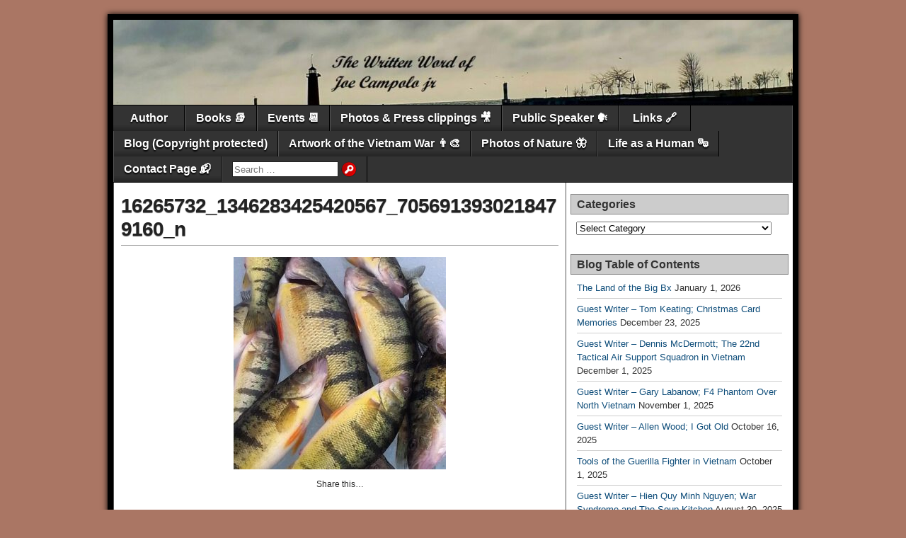

--- FILE ---
content_type: text/html; charset=UTF-8
request_url: https://namwarstory.com/2014/05/perch-fishing-old-kenosha/16265732_1346283425420567_7056913930218479160_n/
body_size: 26537
content:
<!DOCTYPE html>
<html lang="en-US">
<head>
<meta charset="UTF-8" />
<meta name='robots' content='index, follow, max-image-preview:large, max-snippet:-1, max-video-preview:-1' />
<meta name="viewport" content="initial-scale=1.0" />
<link rel="profile" href="http://gmpg.org/xfn/11" />
<link rel="pingback" href="https://namwarstory.com/xmlrpc.php" />

	<!-- This site is optimized with the Yoast SEO plugin v26.7 - https://yoast.com/wordpress/plugins/seo/ -->
	<title>16265732_1346283425420567_7056913930218479160_n - The Works of Joe Campolo Jr.</title>
	<link rel="canonical" href="https://namwarstory.com/2014/05/perch-fishing-old-kenosha/16265732_1346283425420567_7056913930218479160_n/" />
	<meta property="og:locale" content="en_US" />
	<meta property="og:type" content="article" />
	<meta property="og:title" content="16265732_1346283425420567_7056913930218479160_n - The Works of Joe Campolo Jr." />
	<meta property="og:description" content="Share this&#8230; Facebook Twitter Pinterest Linkedin" />
	<meta property="og:url" content="https://namwarstory.com/2014/05/perch-fishing-old-kenosha/16265732_1346283425420567_7056913930218479160_n/" />
	<meta property="og:site_name" content="The Works of Joe Campolo Jr." />
	<meta property="og:image" content="https://namwarstory.com/2014/05/perch-fishing-old-kenosha/16265732_1346283425420567_7056913930218479160_n" />
	<meta property="og:image:width" content="554" />
	<meta property="og:image:height" content="554" />
	<meta property="og:image:type" content="image/jpeg" />
	<script type="application/ld+json" class="yoast-schema-graph">{"@context":"https://schema.org","@graph":[{"@type":"WebPage","@id":"https://namwarstory.com/2014/05/perch-fishing-old-kenosha/16265732_1346283425420567_7056913930218479160_n/","url":"https://namwarstory.com/2014/05/perch-fishing-old-kenosha/16265732_1346283425420567_7056913930218479160_n/","name":"16265732_1346283425420567_7056913930218479160_n - The Works of Joe Campolo Jr.","isPartOf":{"@id":"https://namwarstory.com/#website"},"primaryImageOfPage":{"@id":"https://namwarstory.com/2014/05/perch-fishing-old-kenosha/16265732_1346283425420567_7056913930218479160_n/#primaryimage"},"image":{"@id":"https://namwarstory.com/2014/05/perch-fishing-old-kenosha/16265732_1346283425420567_7056913930218479160_n/#primaryimage"},"thumbnailUrl":"https://namwarstory.com/wp-content/uploads/2014/05/16265732_1346283425420567_7056913930218479160_n.jpg","datePublished":"2017-01-28T13:56:44+00:00","breadcrumb":{"@id":"https://namwarstory.com/2014/05/perch-fishing-old-kenosha/16265732_1346283425420567_7056913930218479160_n/#breadcrumb"},"inLanguage":"en-US","potentialAction":[{"@type":"ReadAction","target":["https://namwarstory.com/2014/05/perch-fishing-old-kenosha/16265732_1346283425420567_7056913930218479160_n/"]}]},{"@type":"ImageObject","inLanguage":"en-US","@id":"https://namwarstory.com/2014/05/perch-fishing-old-kenosha/16265732_1346283425420567_7056913930218479160_n/#primaryimage","url":"https://namwarstory.com/wp-content/uploads/2014/05/16265732_1346283425420567_7056913930218479160_n.jpg","contentUrl":"https://namwarstory.com/wp-content/uploads/2014/05/16265732_1346283425420567_7056913930218479160_n.jpg","width":554,"height":554},{"@type":"BreadcrumbList","@id":"https://namwarstory.com/2014/05/perch-fishing-old-kenosha/16265732_1346283425420567_7056913930218479160_n/#breadcrumb","itemListElement":[{"@type":"ListItem","position":1,"name":"Home","item":"https://namwarstory.com/"},{"@type":"ListItem","position":2,"name":"Perch fishing in Old Kenosha &#8211; (Published in Our Wisconsin Magazine; Aug/Sep 2017)","item":"https://namwarstory.com/2014/05/perch-fishing-old-kenosha/"},{"@type":"ListItem","position":3,"name":"16265732_1346283425420567_7056913930218479160_n"}]},{"@type":"WebSite","@id":"https://namwarstory.com/#website","url":"https://namwarstory.com/","name":"The Works of Joe Campolo","description":"Vietnam War stories, Fishing stories, Life stories, Joe Campolo","publisher":{"@id":"https://namwarstory.com/#/schema/person/fc128fd26d801ac4ed57804fca44280e"},"potentialAction":[{"@type":"SearchAction","target":{"@type":"EntryPoint","urlTemplate":"https://namwarstory.com/?s={search_term_string}"},"query-input":{"@type":"PropertyValueSpecification","valueRequired":true,"valueName":"search_term_string"}}],"inLanguage":"en-US"},{"@type":["Person","Organization"],"@id":"https://namwarstory.com/#/schema/person/fc128fd26d801ac4ed57804fca44280e","name":"Joe Campolo Jr.","image":{"@type":"ImageObject","inLanguage":"en-US","@id":"https://namwarstory.com/#/schema/person/image/","url":"https://namwarstory.com/wp-content/uploads/2014/05/16265732_1346283425420567_7056913930218479160_n.jpg","contentUrl":"https://namwarstory.com/wp-content/uploads/2014/05/16265732_1346283425420567_7056913930218479160_n.jpg","width":554,"height":554,"caption":"Joe Campolo Jr."},"logo":{"@id":"https://namwarstory.com/#/schema/person/image/"},"description":"Joe Campolo, Jr. is an award winning author, poet and public speaker. A Vietnam War Veteran, Joe writes and speaks about the war and many other topics. See the \"Author Page\" of this website for more information on Joe. Guest writers on Joe's blogs will have a short bio with each article. Select blogs by category and enjoy the many other articles available here. Joe's popular books are available thru Amazon, this website, and many other on-line book stores."}]}</script>
	<!-- / Yoast SEO plugin. -->


<link rel='dns-prefetch' href='//platform-api.sharethis.com' />
<link rel="alternate" type="application/rss+xml" title="The Works of Joe Campolo Jr. &raquo; Feed" href="https://namwarstory.com/feed/" />
<link rel="alternate" type="application/rss+xml" title="The Works of Joe Campolo Jr. &raquo; Comments Feed" href="https://namwarstory.com/comments/feed/" />
<link rel="alternate" type="application/rss+xml" title="The Works of Joe Campolo Jr. &raquo; 16265732_1346283425420567_7056913930218479160_n Comments Feed" href="https://namwarstory.com/2014/05/perch-fishing-old-kenosha/16265732_1346283425420567_7056913930218479160_n/feed/" />
<link rel="alternate" title="oEmbed (JSON)" type="application/json+oembed" href="https://namwarstory.com/wp-json/oembed/1.0/embed?url=https%3A%2F%2Fnamwarstory.com%2F2014%2F05%2Fperch-fishing-old-kenosha%2F16265732_1346283425420567_7056913930218479160_n%2F" />
<link rel="alternate" title="oEmbed (XML)" type="text/xml+oembed" href="https://namwarstory.com/wp-json/oembed/1.0/embed?url=https%3A%2F%2Fnamwarstory.com%2F2014%2F05%2Fperch-fishing-old-kenosha%2F16265732_1346283425420567_7056913930218479160_n%2F&#038;format=xml" />
<style id='wp-img-auto-sizes-contain-inline-css' type='text/css'>
img:is([sizes=auto i],[sizes^="auto," i]){contain-intrinsic-size:3000px 1500px}
/*# sourceURL=wp-img-auto-sizes-contain-inline-css */
</style>
<style id='wp-emoji-styles-inline-css' type='text/css'>

	img.wp-smiley, img.emoji {
		display: inline !important;
		border: none !important;
		box-shadow: none !important;
		height: 1em !important;
		width: 1em !important;
		margin: 0 0.07em !important;
		vertical-align: -0.1em !important;
		background: none !important;
		padding: 0 !important;
	}
/*# sourceURL=wp-emoji-styles-inline-css */
</style>
<style id='wp-block-library-inline-css' type='text/css'>
:root{--wp-block-synced-color:#7a00df;--wp-block-synced-color--rgb:122,0,223;--wp-bound-block-color:var(--wp-block-synced-color);--wp-editor-canvas-background:#ddd;--wp-admin-theme-color:#007cba;--wp-admin-theme-color--rgb:0,124,186;--wp-admin-theme-color-darker-10:#006ba1;--wp-admin-theme-color-darker-10--rgb:0,107,160.5;--wp-admin-theme-color-darker-20:#005a87;--wp-admin-theme-color-darker-20--rgb:0,90,135;--wp-admin-border-width-focus:2px}@media (min-resolution:192dpi){:root{--wp-admin-border-width-focus:1.5px}}.wp-element-button{cursor:pointer}:root .has-very-light-gray-background-color{background-color:#eee}:root .has-very-dark-gray-background-color{background-color:#313131}:root .has-very-light-gray-color{color:#eee}:root .has-very-dark-gray-color{color:#313131}:root .has-vivid-green-cyan-to-vivid-cyan-blue-gradient-background{background:linear-gradient(135deg,#00d084,#0693e3)}:root .has-purple-crush-gradient-background{background:linear-gradient(135deg,#34e2e4,#4721fb 50%,#ab1dfe)}:root .has-hazy-dawn-gradient-background{background:linear-gradient(135deg,#faaca8,#dad0ec)}:root .has-subdued-olive-gradient-background{background:linear-gradient(135deg,#fafae1,#67a671)}:root .has-atomic-cream-gradient-background{background:linear-gradient(135deg,#fdd79a,#004a59)}:root .has-nightshade-gradient-background{background:linear-gradient(135deg,#330968,#31cdcf)}:root .has-midnight-gradient-background{background:linear-gradient(135deg,#020381,#2874fc)}:root{--wp--preset--font-size--normal:16px;--wp--preset--font-size--huge:42px}.has-regular-font-size{font-size:1em}.has-larger-font-size{font-size:2.625em}.has-normal-font-size{font-size:var(--wp--preset--font-size--normal)}.has-huge-font-size{font-size:var(--wp--preset--font-size--huge)}.has-text-align-center{text-align:center}.has-text-align-left{text-align:left}.has-text-align-right{text-align:right}.has-fit-text{white-space:nowrap!important}#end-resizable-editor-section{display:none}.aligncenter{clear:both}.items-justified-left{justify-content:flex-start}.items-justified-center{justify-content:center}.items-justified-right{justify-content:flex-end}.items-justified-space-between{justify-content:space-between}.screen-reader-text{border:0;clip-path:inset(50%);height:1px;margin:-1px;overflow:hidden;padding:0;position:absolute;width:1px;word-wrap:normal!important}.screen-reader-text:focus{background-color:#ddd;clip-path:none;color:#444;display:block;font-size:1em;height:auto;left:5px;line-height:normal;padding:15px 23px 14px;text-decoration:none;top:5px;width:auto;z-index:100000}html :where(.has-border-color){border-style:solid}html :where([style*=border-top-color]){border-top-style:solid}html :where([style*=border-right-color]){border-right-style:solid}html :where([style*=border-bottom-color]){border-bottom-style:solid}html :where([style*=border-left-color]){border-left-style:solid}html :where([style*=border-width]){border-style:solid}html :where([style*=border-top-width]){border-top-style:solid}html :where([style*=border-right-width]){border-right-style:solid}html :where([style*=border-bottom-width]){border-bottom-style:solid}html :where([style*=border-left-width]){border-left-style:solid}html :where(img[class*=wp-image-]){height:auto;max-width:100%}:where(figure){margin:0 0 1em}html :where(.is-position-sticky){--wp-admin--admin-bar--position-offset:var(--wp-admin--admin-bar--height,0px)}@media screen and (max-width:600px){html :where(.is-position-sticky){--wp-admin--admin-bar--position-offset:0px}}

/*# sourceURL=wp-block-library-inline-css */
</style><style id='global-styles-inline-css' type='text/css'>
:root{--wp--preset--aspect-ratio--square: 1;--wp--preset--aspect-ratio--4-3: 4/3;--wp--preset--aspect-ratio--3-4: 3/4;--wp--preset--aspect-ratio--3-2: 3/2;--wp--preset--aspect-ratio--2-3: 2/3;--wp--preset--aspect-ratio--16-9: 16/9;--wp--preset--aspect-ratio--9-16: 9/16;--wp--preset--color--black: #000000;--wp--preset--color--cyan-bluish-gray: #abb8c3;--wp--preset--color--white: #ffffff;--wp--preset--color--pale-pink: #f78da7;--wp--preset--color--vivid-red: #cf2e2e;--wp--preset--color--luminous-vivid-orange: #ff6900;--wp--preset--color--luminous-vivid-amber: #fcb900;--wp--preset--color--light-green-cyan: #7bdcb5;--wp--preset--color--vivid-green-cyan: #00d084;--wp--preset--color--pale-cyan-blue: #8ed1fc;--wp--preset--color--vivid-cyan-blue: #0693e3;--wp--preset--color--vivid-purple: #9b51e0;--wp--preset--gradient--vivid-cyan-blue-to-vivid-purple: linear-gradient(135deg,rgb(6,147,227) 0%,rgb(155,81,224) 100%);--wp--preset--gradient--light-green-cyan-to-vivid-green-cyan: linear-gradient(135deg,rgb(122,220,180) 0%,rgb(0,208,130) 100%);--wp--preset--gradient--luminous-vivid-amber-to-luminous-vivid-orange: linear-gradient(135deg,rgb(252,185,0) 0%,rgb(255,105,0) 100%);--wp--preset--gradient--luminous-vivid-orange-to-vivid-red: linear-gradient(135deg,rgb(255,105,0) 0%,rgb(207,46,46) 100%);--wp--preset--gradient--very-light-gray-to-cyan-bluish-gray: linear-gradient(135deg,rgb(238,238,238) 0%,rgb(169,184,195) 100%);--wp--preset--gradient--cool-to-warm-spectrum: linear-gradient(135deg,rgb(74,234,220) 0%,rgb(151,120,209) 20%,rgb(207,42,186) 40%,rgb(238,44,130) 60%,rgb(251,105,98) 80%,rgb(254,248,76) 100%);--wp--preset--gradient--blush-light-purple: linear-gradient(135deg,rgb(255,206,236) 0%,rgb(152,150,240) 100%);--wp--preset--gradient--blush-bordeaux: linear-gradient(135deg,rgb(254,205,165) 0%,rgb(254,45,45) 50%,rgb(107,0,62) 100%);--wp--preset--gradient--luminous-dusk: linear-gradient(135deg,rgb(255,203,112) 0%,rgb(199,81,192) 50%,rgb(65,88,208) 100%);--wp--preset--gradient--pale-ocean: linear-gradient(135deg,rgb(255,245,203) 0%,rgb(182,227,212) 50%,rgb(51,167,181) 100%);--wp--preset--gradient--electric-grass: linear-gradient(135deg,rgb(202,248,128) 0%,rgb(113,206,126) 100%);--wp--preset--gradient--midnight: linear-gradient(135deg,rgb(2,3,129) 0%,rgb(40,116,252) 100%);--wp--preset--font-size--small: 13px;--wp--preset--font-size--medium: 20px;--wp--preset--font-size--large: 36px;--wp--preset--font-size--x-large: 42px;--wp--preset--spacing--20: 0.44rem;--wp--preset--spacing--30: 0.67rem;--wp--preset--spacing--40: 1rem;--wp--preset--spacing--50: 1.5rem;--wp--preset--spacing--60: 2.25rem;--wp--preset--spacing--70: 3.38rem;--wp--preset--spacing--80: 5.06rem;--wp--preset--shadow--natural: 6px 6px 9px rgba(0, 0, 0, 0.2);--wp--preset--shadow--deep: 12px 12px 50px rgba(0, 0, 0, 0.4);--wp--preset--shadow--sharp: 6px 6px 0px rgba(0, 0, 0, 0.2);--wp--preset--shadow--outlined: 6px 6px 0px -3px rgb(255, 255, 255), 6px 6px rgb(0, 0, 0);--wp--preset--shadow--crisp: 6px 6px 0px rgb(0, 0, 0);}:where(.is-layout-flex){gap: 0.5em;}:where(.is-layout-grid){gap: 0.5em;}body .is-layout-flex{display: flex;}.is-layout-flex{flex-wrap: wrap;align-items: center;}.is-layout-flex > :is(*, div){margin: 0;}body .is-layout-grid{display: grid;}.is-layout-grid > :is(*, div){margin: 0;}:where(.wp-block-columns.is-layout-flex){gap: 2em;}:where(.wp-block-columns.is-layout-grid){gap: 2em;}:where(.wp-block-post-template.is-layout-flex){gap: 1.25em;}:where(.wp-block-post-template.is-layout-grid){gap: 1.25em;}.has-black-color{color: var(--wp--preset--color--black) !important;}.has-cyan-bluish-gray-color{color: var(--wp--preset--color--cyan-bluish-gray) !important;}.has-white-color{color: var(--wp--preset--color--white) !important;}.has-pale-pink-color{color: var(--wp--preset--color--pale-pink) !important;}.has-vivid-red-color{color: var(--wp--preset--color--vivid-red) !important;}.has-luminous-vivid-orange-color{color: var(--wp--preset--color--luminous-vivid-orange) !important;}.has-luminous-vivid-amber-color{color: var(--wp--preset--color--luminous-vivid-amber) !important;}.has-light-green-cyan-color{color: var(--wp--preset--color--light-green-cyan) !important;}.has-vivid-green-cyan-color{color: var(--wp--preset--color--vivid-green-cyan) !important;}.has-pale-cyan-blue-color{color: var(--wp--preset--color--pale-cyan-blue) !important;}.has-vivid-cyan-blue-color{color: var(--wp--preset--color--vivid-cyan-blue) !important;}.has-vivid-purple-color{color: var(--wp--preset--color--vivid-purple) !important;}.has-black-background-color{background-color: var(--wp--preset--color--black) !important;}.has-cyan-bluish-gray-background-color{background-color: var(--wp--preset--color--cyan-bluish-gray) !important;}.has-white-background-color{background-color: var(--wp--preset--color--white) !important;}.has-pale-pink-background-color{background-color: var(--wp--preset--color--pale-pink) !important;}.has-vivid-red-background-color{background-color: var(--wp--preset--color--vivid-red) !important;}.has-luminous-vivid-orange-background-color{background-color: var(--wp--preset--color--luminous-vivid-orange) !important;}.has-luminous-vivid-amber-background-color{background-color: var(--wp--preset--color--luminous-vivid-amber) !important;}.has-light-green-cyan-background-color{background-color: var(--wp--preset--color--light-green-cyan) !important;}.has-vivid-green-cyan-background-color{background-color: var(--wp--preset--color--vivid-green-cyan) !important;}.has-pale-cyan-blue-background-color{background-color: var(--wp--preset--color--pale-cyan-blue) !important;}.has-vivid-cyan-blue-background-color{background-color: var(--wp--preset--color--vivid-cyan-blue) !important;}.has-vivid-purple-background-color{background-color: var(--wp--preset--color--vivid-purple) !important;}.has-black-border-color{border-color: var(--wp--preset--color--black) !important;}.has-cyan-bluish-gray-border-color{border-color: var(--wp--preset--color--cyan-bluish-gray) !important;}.has-white-border-color{border-color: var(--wp--preset--color--white) !important;}.has-pale-pink-border-color{border-color: var(--wp--preset--color--pale-pink) !important;}.has-vivid-red-border-color{border-color: var(--wp--preset--color--vivid-red) !important;}.has-luminous-vivid-orange-border-color{border-color: var(--wp--preset--color--luminous-vivid-orange) !important;}.has-luminous-vivid-amber-border-color{border-color: var(--wp--preset--color--luminous-vivid-amber) !important;}.has-light-green-cyan-border-color{border-color: var(--wp--preset--color--light-green-cyan) !important;}.has-vivid-green-cyan-border-color{border-color: var(--wp--preset--color--vivid-green-cyan) !important;}.has-pale-cyan-blue-border-color{border-color: var(--wp--preset--color--pale-cyan-blue) !important;}.has-vivid-cyan-blue-border-color{border-color: var(--wp--preset--color--vivid-cyan-blue) !important;}.has-vivid-purple-border-color{border-color: var(--wp--preset--color--vivid-purple) !important;}.has-vivid-cyan-blue-to-vivid-purple-gradient-background{background: var(--wp--preset--gradient--vivid-cyan-blue-to-vivid-purple) !important;}.has-light-green-cyan-to-vivid-green-cyan-gradient-background{background: var(--wp--preset--gradient--light-green-cyan-to-vivid-green-cyan) !important;}.has-luminous-vivid-amber-to-luminous-vivid-orange-gradient-background{background: var(--wp--preset--gradient--luminous-vivid-amber-to-luminous-vivid-orange) !important;}.has-luminous-vivid-orange-to-vivid-red-gradient-background{background: var(--wp--preset--gradient--luminous-vivid-orange-to-vivid-red) !important;}.has-very-light-gray-to-cyan-bluish-gray-gradient-background{background: var(--wp--preset--gradient--very-light-gray-to-cyan-bluish-gray) !important;}.has-cool-to-warm-spectrum-gradient-background{background: var(--wp--preset--gradient--cool-to-warm-spectrum) !important;}.has-blush-light-purple-gradient-background{background: var(--wp--preset--gradient--blush-light-purple) !important;}.has-blush-bordeaux-gradient-background{background: var(--wp--preset--gradient--blush-bordeaux) !important;}.has-luminous-dusk-gradient-background{background: var(--wp--preset--gradient--luminous-dusk) !important;}.has-pale-ocean-gradient-background{background: var(--wp--preset--gradient--pale-ocean) !important;}.has-electric-grass-gradient-background{background: var(--wp--preset--gradient--electric-grass) !important;}.has-midnight-gradient-background{background: var(--wp--preset--gradient--midnight) !important;}.has-small-font-size{font-size: var(--wp--preset--font-size--small) !important;}.has-medium-font-size{font-size: var(--wp--preset--font-size--medium) !important;}.has-large-font-size{font-size: var(--wp--preset--font-size--large) !important;}.has-x-large-font-size{font-size: var(--wp--preset--font-size--x-large) !important;}
/*# sourceURL=global-styles-inline-css */
</style>

<style id='classic-theme-styles-inline-css' type='text/css'>
/*! This file is auto-generated */
.wp-block-button__link{color:#fff;background-color:#32373c;border-radius:9999px;box-shadow:none;text-decoration:none;padding:calc(.667em + 2px) calc(1.333em + 2px);font-size:1.125em}.wp-block-file__button{background:#32373c;color:#fff;text-decoration:none}
/*# sourceURL=/wp-includes/css/classic-themes.min.css */
</style>
<link rel='stylesheet' id='contact-form-7-css' href='https://namwarstory.com/wp-content/plugins/contact-form-7/includes/css/styles.css?ver=6.1.4' type='text/css' media='all' />
<link rel='stylesheet' id='ppress-frontend-css' href='https://namwarstory.com/wp-content/plugins/wp-user-avatar/assets/css/frontend.min.css?ver=4.16.8' type='text/css' media='all' />
<link rel='stylesheet' id='ppress-flatpickr-css' href='https://namwarstory.com/wp-content/plugins/wp-user-avatar/assets/flatpickr/flatpickr.min.css?ver=4.16.8' type='text/css' media='all' />
<link rel='stylesheet' id='ppress-select2-css' href='https://namwarstory.com/wp-content/plugins/wp-user-avatar/assets/select2/select2.min.css?ver=bad1c7fcc5c72d697304432f4f385990' type='text/css' media='all' />
<link rel='stylesheet' id='asteroid-main-css' href='https://namwarstory.com/wp-content/themes/asteroid/style.css?ver=1.2.9' type='text/css' media='all' />
<link rel='stylesheet' id='asteroid-responsive-css' href='https://namwarstory.com/wp-content/themes/asteroid/responsive.css?ver=1.2.9' type='text/css' media='all' />
<link rel='stylesheet' id='slb_core-css' href='https://namwarstory.com/wp-content/plugins/simple-lightbox/client/css/app.css?ver=2.9.4' type='text/css' media='all' />
<link rel='stylesheet' id='simple-share-buttons-adder-ssba-css' href='https://namwarstory.com/wp-content/plugins/simple-share-buttons-adder/css/ssba.css?ver=1758734698' type='text/css' media='all' />
<style id='simple-share-buttons-adder-ssba-inline-css' type='text/css'>
.ssba img
								{border:  0;
									box-shadow: none !important;
									display: inline !important;
									vertical-align: middle;
									box-sizing: unset;
								}

								.ssba-classic-2 .ssbp-text {
									display: none!important;
								}
					.ssbp-list li a {height: 48px!important; width: 48px!important; 
					}
					.ssbp-list li a:hover {
					}

					.ssbp-list li a svg, .ssbp-list li a.ssbp-douban span:not(.color-icon) svg, .ssbp-list li a svg path, .ssbp-list li a.ssbp-surfingbird span:not(.color-icon) svg polygon {line-height: 48px!important;; font-size: 18px;}
					.ssbp-list li a:hover svg, .ssbp-list li a:hover span:not(.color-icon) svg, .ssbp-list li a.ssbp-douban:hover span:not(.color-icon) svg path, .ssbp-list li a.ssbp-surfingbird:hover svg polygon {}
					.ssbp-list li {
					margin-left: 12px!important;
					}

					.ssba-share-text {
					font-size: 12px;  font-weight: normal; font-family: inherit;
						}.ssbp-list p {display:none}

			   #ssba-bar-2 .ssbp-bar-list {
					max-width: 48px !important;;
			   }
			   #ssba-bar-2 .ssbp-bar-list li a {height: 48px !important; width: 48px !important; 
				}
				#ssba-bar-2 .ssbp-bar-list li a:hover {
				}

				#ssba-bar-2 .ssbp-bar-list li a svg,
				 #ssba-bar-2 .ssbp-bar-list li a svg path, .ssbp-bar-list li a.ssbp-surfingbird span:not(.color-icon) svg polygon {line-height: 48px !important;; font-size: 18px;}
				#ssba-bar-2 .ssbp-bar-list li a:hover svg,
				 #ssba-bar-2 .ssbp-bar-list li a:hover svg path, .ssbp-bar-list li a.ssbp-surfingbird span:not(.color-icon) svg polygon {}
				#ssba-bar-2 .ssbp-bar-list li {
				margin: 0px 0!important;
				}@media only screen and ( max-width: 750px ) {
				#ssba-bar-2 {
				display: block;
				}
			}
/*# sourceURL=simple-share-buttons-adder-ssba-inline-css */
</style>
<script type="text/javascript" src="//platform-api.sharethis.com/js/sharethis.js?ver=8.5.3#property=6384cbd37dcd5a001208ec46&amp;product=gdpr-compliance-tool-v2&amp;source=simple-share-buttons-adder-wordpress" id="simple-share-buttons-adder-mu-js"></script>
<script type="text/javascript" src="https://namwarstory.com/wp-includes/js/jquery/jquery.min.js?ver=3.7.1" id="jquery-core-js"></script>
<script type="text/javascript" src="https://namwarstory.com/wp-includes/js/jquery/jquery-migrate.min.js?ver=3.4.1" id="jquery-migrate-js"></script>
<script type="text/javascript" src="https://namwarstory.com/wp-content/plugins/wp-user-avatar/assets/flatpickr/flatpickr.min.js?ver=4.16.8" id="ppress-flatpickr-js"></script>
<script type="text/javascript" src="https://namwarstory.com/wp-content/plugins/wp-user-avatar/assets/select2/select2.min.js?ver=4.16.8" id="ppress-select2-js"></script>
<link rel="https://api.w.org/" href="https://namwarstory.com/wp-json/" /><link rel="alternate" title="JSON" type="application/json" href="https://namwarstory.com/wp-json/wp/v2/media/1232" /><link rel="EditURI" type="application/rsd+xml" title="RSD" href="https://namwarstory.com/xmlrpc.php?rsd" />

<link rel='shortlink' href='https://namwarstory.com/?p=1232' />
<!-- start Simple Custom CSS and JS -->
<style type="text/css">
/* Add your CSS code here..ssba-modern-2 {width: auto !important}

For example:
.example {
    color: red;
}

For brushing up on your CSS knowledge, check out http://www.w3schools.com/css/css_syntax.asp

End of comment */ 

</style>
<!-- end Simple Custom CSS and JS -->
<script type="text/javascript">
(function(url){
	if(/(?:Chrome\/26\.0\.1410\.63 Safari\/537\.31|WordfenceTestMonBot)/.test(navigator.userAgent)){ return; }
	var addEvent = function(evt, handler) {
		if (window.addEventListener) {
			document.addEventListener(evt, handler, false);
		} else if (window.attachEvent) {
			document.attachEvent('on' + evt, handler);
		}
	};
	var removeEvent = function(evt, handler) {
		if (window.removeEventListener) {
			document.removeEventListener(evt, handler, false);
		} else if (window.detachEvent) {
			document.detachEvent('on' + evt, handler);
		}
	};
	var evts = 'contextmenu dblclick drag dragend dragenter dragleave dragover dragstart drop keydown keypress keyup mousedown mousemove mouseout mouseover mouseup mousewheel scroll'.split(' ');
	var logHuman = function() {
		if (window.wfLogHumanRan) { return; }
		window.wfLogHumanRan = true;
		var wfscr = document.createElement('script');
		wfscr.type = 'text/javascript';
		wfscr.async = true;
		wfscr.src = url + '&r=' + Math.random();
		(document.getElementsByTagName('head')[0]||document.getElementsByTagName('body')[0]).appendChild(wfscr);
		for (var i = 0; i < evts.length; i++) {
			removeEvent(evts[i], logHuman);
		}
	};
	for (var i = 0; i < evts.length; i++) {
		addEvent(evts[i], logHuman);
	}
})('//namwarstory.com/?wordfence_lh=1&hid=4694AF9CD4560AA90F20B30EF3914695');
</script><!-- Analytics by WP Statistics - https://wp-statistics.com -->
<!-- Asteroid Head -->
<meta property="Asteroid Theme" content="1.2.9" />

<!-- Asteroid Head End -->

<style type="text/css" media="screen">
	#container {width: 976px;}
	#header {
		min-height: 120px;
		background-color: #FFFFFF;
	}
	#content {
		width: 640px;
		max-width: 640px;
		background-color: #FFFFFF;
	}
	#sidebar {
		width: 320px;
		max-width: 320px;
		background-color: #FFFFFF;
	}
</style>


<style type="text/css" media="screen">
	#header {
		background-image: url('https://namwarstory.com/wp-content/uploads/2025/03/cropped-wbsitehdrseven-scaled-1.jpg' );
		background-size: 1500px 186px;
	}
</style>


<style type="text/css" media="screen">
	#site-title a {color:#blank;}
</style>

<style type="text/css">.recentcomments a{display:inline !important;padding:0 !important;margin:0 !important;}</style><style type="text/css" id="custom-background-css">
body.custom-background { background-color: #aa7664; }
</style>
	<link rel="icon" href="https://namwarstory.com/wp-content/uploads/2014/08/cropped-072-32x32.jpg" sizes="32x32" />
<link rel="icon" href="https://namwarstory.com/wp-content/uploads/2014/08/cropped-072-192x192.jpg" sizes="192x192" />
<link rel="apple-touch-icon" href="https://namwarstory.com/wp-content/uploads/2014/08/cropped-072-180x180.jpg" />
<meta name="msapplication-TileImage" content="https://namwarstory.com/wp-content/uploads/2014/08/cropped-072-270x270.jpg" />

<!-- Asteroid Custom CSS -->
<style type="text/css" media="screen">
#nav .current-menu-item {
    background: #BC3D29;
}
#nav .menu a:hover, #nav .menu ul a:hover {
	background-color: #B74137;
	color: #000;
	text-shadow: none;
}

.entry-title a:hover {color: #000;}

.blog-view .entry-categories {
    display: none !important;
}
</style>
<!-- Asteroid Custom CSS End -->

</head>

<body class="attachment wp-singular attachment-template-default single single-attachment postid-1232 attachmentid-1232 attachment-jpeg custom-background wp-theme-asteroid">

	
	
	
<div id="container" class="cf" >

	
	<div id="header" class="cf"  role="banner">

		
		<div id="header-info-wrap" class="cf">

			
		</div>

		
		
	</div>

	
	<nav id="nav" class="cf stack"  role="navigation">
		
		
		<ul id="menu-topmenu" class="menu"><li id="menu-item-20" class="menu-item menu-item-type-post_type menu-item-object-page menu-item-home menu-item-20"><a href="https://namwarstory.com/">Author</a></li>
<li id="menu-item-21" class="menu-item menu-item-type-post_type menu-item-object-page menu-item-21"><a href="https://namwarstory.com/books/">Books  📚</a></li>
<li id="menu-item-82" class="menu-item menu-item-type-post_type menu-item-object-page menu-item-82"><a href="https://namwarstory.com/events/">Events  📆</a></li>
<li id="menu-item-272" class="menu-item menu-item-type-post_type menu-item-object-page menu-item-272"><a href="https://namwarstory.com/photos/">Photos &#038; Press clippings  🎥</a></li>
<li id="menu-item-672" class="menu-item menu-item-type-post_type menu-item-object-page menu-item-672"><a href="https://namwarstory.com/public-speaker/">Public Speaker   🗣</a></li>
<li id="menu-item-26" class="menu-item menu-item-type-post_type menu-item-object-page menu-item-26"><a href="https://namwarstory.com/links-2/">Links   🔗</a></li>
<li id="menu-item-51" class="menu-item menu-item-type-post_type menu-item-object-page current_page_parent menu-item-51"><a href="https://namwarstory.com/blog-2/">Blog (Copyright protected)</a></li>
<li id="menu-item-5064" class="menu-item menu-item-type-post_type menu-item-object-page menu-item-5064"><a href="https://namwarstory.com/artwork-of-the-vietnam-war/">Artwork of the Vietnam War   👨‍🎨</a></li>
<li id="menu-item-7193" class="menu-item menu-item-type-post_type menu-item-object-page menu-item-7193"><a href="https://namwarstory.com/photos-of-nature/">Photos of Nature   🦋</a></li>
<li id="menu-item-8011" class="menu-item menu-item-type-post_type menu-item-object-page menu-item-8011"><a href="https://namwarstory.com/my-life-as-a-human/">Life as a Human   🎭</a></li>
<li id="menu-item-12" class="menu-item menu-item-type-post_type menu-item-object-page menu-item-12"><a href="https://namwarstory.com/contact/">Contact Page  📬</a></li>
<li class="menu-item menu-item-search"><form role="search" method="get" class="search-form" action="https://namwarstory.com/">
				<label>
					<span class="screen-reader-text">Search for:</span>
					<input type="search" class="search-field" placeholder="Search &hellip;" value="" name="s" />
				</label>
				<input type="submit" class="search-submit" value="Search" />
			</form></li></ul>
			</nav>

	
<div id="main" class="cf">

	
<div id="content" class="cf"  role="main">
	
	<!-- Widgets: Before Content -->
	
	
	<!-- Start the Loop -->
	
								<article id="post-1232" class="single-view post-1232 attachment type-attachment status-inherit hentry" >

<div class="entry-header">
	<h1 class="entry-title" ><a href="https://namwarstory.com/2014/05/perch-fishing-old-kenosha/16265732_1346283425420567_7056913930218479160_n/">16265732_1346283425420567_7056913930218479160_n</a></h1>
</div>

<!-- Widgets: Before Post -->

<!-- Date & Author -->
<div class="entry-meta-top cf">
		
	</div>

<div class="entry-content cf" >

	<!-- Widgets: Before Post Content -->
	
	<p class="attachment"><a href="https://namwarstory.com/wp-content/uploads/2014/05/16265732_1346283425420567_7056913930218479160_n.jpg" data-slb-active="1" data-slb-asset="437817491" data-slb-internal="0" data-slb-group="1232"><img fetchpriority="high" decoding="async" width="300" height="300" src="https://namwarstory.com/wp-content/uploads/2014/05/16265732_1346283425420567_7056913930218479160_n-300x300.jpg" class="attachment-medium size-medium" alt="" srcset="https://namwarstory.com/wp-content/uploads/2014/05/16265732_1346283425420567_7056913930218479160_n-300x300.jpg 300w, https://namwarstory.com/wp-content/uploads/2014/05/16265732_1346283425420567_7056913930218479160_n-150x150.jpg 150w, https://namwarstory.com/wp-content/uploads/2014/05/16265732_1346283425420567_7056913930218479160_n.jpg 554w" sizes="(max-width: 300px) 100vw, 300px" /></a></p>
<p><!-- Simple Share Buttons Adder (8.5.3) simplesharebuttons.com --></p>
<div class="ssba-modern-2 ssba ssbp-wrap aligncenter ssbp--theme-1">
<div style="text-align:center"><span class="ssba-share-text">Share this&#8230;</span></p>
<ul class="ssbp-list">
<li class='ssbp-li--facebook'><a data-site="facebook" class="ssba_facebook_share ssba_share_link ssbp-facebook ssbp-btn" href="https://www.facebook.com/sharer.php?t=16265732_1346283425420567_7056913930218479160_n&#038;u=https://namwarstory.com/2014/05/perch-fishing-old-kenosha/16265732_1346283425420567_7056913930218479160_n/"  target=_blank  rel=nofollow  style="color:#4267B2; background-color: #4267B2; height: 48px; width: 48px; " ><span><svg xmlns="http://www.w3.org/2000/svg" fill="#fff" preserveAspectRatio="xMidYMid meet" height="1em" width="1em" viewBox="0 0 40 40">
  <g>
    <path d="m21.7 16.7h5v5h-5v11.6h-5v-11.6h-5v-5h5v-2.1c0-2 0.6-4.5 1.8-5.9 1.3-1.3 2.8-2 4.7-2h3.5v5h-3.5c-0.9 0-1.5 0.6-1.5 1.5v3.5z"></path>
  </g>
</svg></p>
<p></span><span class="color-icon"><svg xmlns="http://www.w3.org/2000/svg" width="16" height="28" viewBox="0 0 16 28">
  <path fill="#3B5998" d="M10.7,10.7 L15.7,10.7 L15.7,15.7 L10.7,15.7 L10.7,27.3 L5.7,27.3 L5.7,15.7 L0.7,15.7 L0.7,10.7 L5.7,10.7 L5.7,8.6 C5.7,6.6 6.3,4.1 7.5,2.7 C8.8,1.4 10.3,0.7 12.2,0.7 L15.7,0.7 L15.7,5.7 L12.2,5.7 C11.3,5.7 10.7,6.3 10.7,7.2 L10.7,10.7 Z"/>
</svg><br />
</span></p>
<div title="Facebook" class="ssbp-text">Facebook</div>
<p></a></li>
<li class='ssbp-li--twitter'><a data-site="twitter" class="ssba_twitter_share ssba_share_link ssbp-twitter ssbp-btn" href="https://twitter.com/intent/tweet?text=16265732_1346283425420567_7056913930218479160_n&#038;url=https://namwarstory.com/2014/05/perch-fishing-old-kenosha/16265732_1346283425420567_7056913930218479160_n/&#038;via="  target=_blank  rel=nofollow  style="color:#000000; background-color: #000000; height: 48px; width: 48px; " ><span><svg width="25" height="25" viewBox="0 0 25 25" fill="none" xmlns="http://www.w3.org/2000/svg">
    <rect width="25" height="25" />
    <path d="M14.4821 11.6218L21.0389 4H19.4852L13.7919 10.6179L9.24467 4H4L10.8763 14.0074L4 22H5.55385L11.5661 15.0113L16.3683 22H21.613L14.4821 11.6218ZM6.11371 5.16972H8.50031L19.4859 20.8835H17.0993L6.11371 5.16972Z" fill="white"/>
</svg><br />
</span><span class="color-icon"><svg width="25" height="25" viewBox="0 0 25 25" fill="none" xmlns="http://www.w3.org/2000/svg">
	<rect width="25" height="25" />
	<path d="M14.4821 11.6218L21.0389 4H19.4852L13.7919 10.6179L9.24467 4H4L10.8763 14.0074L4 22H5.55385L11.5661 15.0113L16.3683 22H21.613L14.4821 11.6218ZM6.11371 5.16972H8.50031L19.4859 20.8835H17.0993L6.11371 5.16972Z" fill="#000000"/>
</svg><br />
</span></p>
<div title="Twitter" class="ssbp-text">Twitter</div>
<p></a></li>
<li class='ssbp-li--pinterest'><a data-site="pinterest" class="ssba_pinterest_share ssba_share_link ssbp-pinterest ssbp-btn" href="https://pinterest.com/pin/create/button/?description=16265732_1346283425420567_7056913930218479160_n&#038;media=&#038;url=https://namwarstory.com/2014/05/perch-fishing-old-kenosha/16265732_1346283425420567_7056913930218479160_n/"  target=_blank  rel=nofollow  style="color:#CB2027; background-color: #CB2027; height: 48px; width: 48px; " ><span><svg xmlns="http://www.w3.org/2000/svg" fill="#fff" preserveAspectRatio="xMidYMid meet" height="1em" width="1em" viewBox="0 0 40 40">
  <g>
    <path d="m37.3 20q0 4.7-2.3 8.6t-6.3 6.2-8.6 2.3q-2.4 0-4.8-0.7 1.3-2 1.7-3.6 0.2-0.8 1.2-4.7 0.5 0.8 1.7 1.5t2.5 0.6q2.7 0 4.8-1.5t3.3-4.2 1.2-6.1q0-2.5-1.4-4.7t-3.8-3.7-5.7-1.4q-2.4 0-4.4 0.7t-3.4 1.7-2.5 2.4-1.5 2.9-0.4 3q0 2.4 0.8 4.1t2.7 2.5q0.6 0.3 0.8-0.5 0.1-0.1 0.2-0.6t0.2-0.7q0.1-0.5-0.3-1-1.1-1.3-1.1-3.3 0-3.4 2.3-5.8t6.1-2.5q3.4 0 5.3 1.9t1.9 4.7q0 3.8-1.6 6.5t-3.9 2.6q-1.3 0-2.2-0.9t-0.5-2.4q0.2-0.8 0.6-2.1t0.7-2.3 0.2-1.6q0-1.2-0.6-1.9t-1.7-0.7q-1.4 0-2.3 1.2t-1 3.2q0 1.6 0.6 2.7l-2.2 9.4q-0.4 1.5-0.3 3.9-4.6-2-7.5-6.3t-2.8-9.4q0-4.7 2.3-8.6t6.2-6.2 8.6-2.3 8.6 2.3 6.3 6.2 2.3 8.6z"></path>
  </g>
</svg></p>
<p></span><span class="color-icon"><svg xmlns="http://www.w3.org/2000/svg" width="35" height="36" viewBox="0 0 35 36">
  <path fill="#CB2027" d="M35.3,18 C35.3,21.1333333 34.5333333,24 33,26.6 C31.4666667,29.2 29.3666667,31.2666667 26.7,32.8 C24.0333333,34.3333333 21.1666667,35.1 18.1,35.1 C16.5,35.1 14.9,34.8666667 13.3,34.4 C14.1666667,33.0666667 14.7333333,31.8666667 15,30.8 C15.1333333,30.2666667 15.5333333,28.7 16.2,26.1 C16.5333333,26.6333333 17.1,27.1333333 17.9,27.6 C18.7,28.0666667 19.5333333,28.2666667 20.4,28.2 C22.2,28.2 23.8,27.7 25.2,26.7 C26.6,25.7 27.7,24.3 28.5,22.5 C29.3,20.7 29.7,18.6666667 29.7,16.4 C29.7,14.7333333 29.2333333,13.1666667 28.3,11.7 C27.3666667,10.2333333 26.1,9 24.5,8 C22.9,7 21,6.53333333 18.8,6.6 C17.2,6.6 15.7333333,6.83333333 14.4,7.3 C13.0666667,7.76666667 11.9333333,8.33333333 11,9 C10.0666667,9.66666667 9.23333333,10.4666667 8.5,11.4 C7.76666667,12.3333333 7.26666667,13.3 7,14.3 C6.73333333,15.3 6.6,16.3 6.6,17.3 C6.6,18.9 6.86666667,20.2666667 7.4,21.4 C7.93333333,22.5333333 8.83333333,23.3666667 10.1,23.9 C10.5,24.1 10.7666667,23.9333333 10.9,23.4 C10.9666667,23.3333333 11.0333333,23.1333333 11.1,22.8 C11.1666667,22.4666667 11.2333333,22.2333333 11.3,22.1 C11.3666667,21.7666667 11.2666667,21.4333333 11,21.1 C10.2666667,20.2333333 9.9,19.1333333 9.9,17.8 C9.9,15.5333333 10.6666667,13.6 12.2,12 C13.7333333,10.4 15.7666667,9.56666667 18.3,9.5 C20.5666667,9.5 22.3333333,10.1333333 23.6,11.4 C24.8666667,12.6666667 25.5,14.2333333 25.5,16.1 C25.5,18.6333333 24.9666667,20.8 23.9,22.6 C22.8333333,24.4 21.5333333,25.2666667 20,25.2 C19.1333333,25.2 18.4,24.9 17.8,24.3 C17.2,23.7 17.0333333,22.9 17.3,21.9 C17.4333333,21.3666667 17.6333333,20.6666667 17.9,19.8 C18.1666667,18.9333333 18.4,18.1666667 18.6,17.5 C18.8,16.8333333 18.8666667,16.3 18.8,15.9 C18.8,15.1 18.6,14.4666667 18.2,14 C17.8,13.5333333 17.2333333,13.3 16.5,13.3 C15.5666667,13.3 14.8,13.7 14.2,14.5 C13.6,15.3 13.2666667,16.3666667 13.2,17.7 C13.2,18.7666667 13.4,19.6666667 13.8,20.4 L11.6,29.8 C11.3333333,30.8 11.2333333,32.1 11.3,33.7 C8.23333333,32.3666667 5.73333333,30.2666667 3.8,27.4 C1.86666667,24.5333333 0.933333333,21.4 1,18 C1,14.8666667 1.76666667,12 3.3,9.4 C4.83333333,6.8 6.9,4.73333333 9.5,3.2 C12.1,1.66666667 14.9666667,0.9 18.1,0.9 C21.2333333,0.9 24.1,1.66666667 26.7,3.2 C29.3,4.73333333 31.4,6.8 33,9.4 C34.6,12 35.3666667,14.8666667 35.3,18 Z" transform="translate(-1)"/>
</svg><br />
</span></p>
<div title="Pinterest" class="ssbp-text">Pinterest</div>
<p></a></li>
<li class='ssbp-li--linkedin'><a data-site="linkedin" class="ssba_linkedin_share ssba_share_link ssbp-linkedin ssbp-btn" href="https://www.linkedin.com/shareArticle?title=16265732_1346283425420567_7056913930218479160_n&#038;url=https://namwarstory.com/2014/05/perch-fishing-old-kenosha/16265732_1346283425420567_7056913930218479160_n/"  target=_blank  rel=nofollow  style="color:#0077b5; background-color: #0077b5; height: 48px; width: 48px; " ><span><svg xmlns="http://www.w3.org/2000/svg" fill="#fff" preserveAspectRatio="xMidYMid meet" height="1em" width="1em" viewBox="0 0 40 40">
  <g>
    <path d="m13.3 31.7h-5v-16.7h5v16.7z m18.4 0h-5v-8.9c0-2.4-0.9-3.5-2.5-3.5-1.3 0-2.1 0.6-2.5 1.9v10.5h-5s0-15 0-16.7h3.9l0.3 3.3h0.1c1-1.6 2.7-2.8 4.9-2.8 1.7 0 3.1 0.5 4.2 1.7 1 1.2 1.6 2.8 1.6 5.1v9.4z m-18.3-20.9c0 1.4-1.1 2.5-2.6 2.5s-2.5-1.1-2.5-2.5 1.1-2.5 2.5-2.5 2.6 1.2 2.6 2.5z"></path>
  </g>
</svg></p>
<p></span><span class="color-icon"><svg xmlns="http://www.w3.org/2000/svg" xmlns:xlink="http://www.w3.org/1999/xlink" width="50px" height="50px" viewBox="0 0 50 50" version="1.1">
<g id="surface97807">
<path style=" stroke:none;fill-rule:nonzero;fill:rgb(0%,46.666667%,70.980392%);fill-opacity:1;" d="M 8 3.007812 C 4.53125 3.007812 2.007812 5.089844 2.007812 7.949219 C 2.007812 10.820312 4.589844 12.988281 8 12.988281 C 11.46875 12.988281 13.988281 10.871094 13.988281 7.890625 C 13.832031 5.019531 11.359375 3.007812 8 3.007812 Z M 3 15 C 2.449219 15 2 15.449219 2 16 L 2 45 C 2 45.550781 2.449219 46 3 46 L 13 46 C 13.550781 46 14 45.550781 14 45 L 14 16 C 14 15.449219 13.550781 15 13 15 Z M 18 15 C 17.449219 15 17 15.449219 17 16 L 17 45 C 17 45.550781 17.449219 46 18 46 L 27 46 C 27.550781 46 28 45.550781 28 45 L 28 29.5 C 28 27.128906 29.820312 25.199219 32.140625 25.019531 C 32.261719 25 32.378906 25 32.5 25 C 32.621094 25 32.738281 25 32.859375 25.019531 C 35.179688 25.199219 37 27.128906 37 29.5 L 37 45 C 37 45.550781 37.449219 46 38 46 L 47 46 C 47.550781 46 48 45.550781 48 45 L 48 28 C 48 21.53125 44.527344 15 36.789062 15 C 33.269531 15 30.609375 16.359375 29 17.488281 L 29 16 C 29 15.449219 28.550781 15 28 15 Z M 18 15 "/>
</g>
</svg><br />
</span></p>
<div title="Linkedin" class="ssbp-text">Linkedin</div>
<p></a></li>
</ul>
</div>
</div>

	<!-- Widgets: After Post Content -->
	
	
</div>

<div class="entry-meta-bottom cf">

	
	<div class="entry-tags"></div>

			<div class="attachment-nav cf">
			<div class="link-prev"><a href='https://namwarstory.com/2014/05/perch-fishing-old-kenosha/10517424_746599208750814_2893153841733443105_o/'>&laquo; Previous Image</a></div>
			<div class="link-next"><a href='https://namwarstory.com/2014/05/perch-fishing-old-kenosha/13529074_589353261232049_5498184884610045161_n/'>Next Image &raquo;</a></div>
		</div>
	
	<!-- Widgets: After Post -->
	
			<div class="post-nav cf">
			<div class="link-prev">&#x25C0; <a href="https://namwarstory.com/2014/05/perch-fishing-old-kenosha/" rel="prev">Perch fishing in Old Kenosha &#8211; (Published in Our Wisconsin Magazine; Aug/Sep 2017)</a></div>
			<div class="link-next"></div>
		</div>
	</div>


	<div id="comment-area" class="cf">
<div id="comments" class="cf">
	
	
		<div id="respond" class="comment-respond">
		<h3 id="reply-title" class="comment-reply-title">Leave a Reply <small><a rel="nofollow" id="cancel-comment-reply-link" href="/2014/05/perch-fishing-old-kenosha/16265732_1346283425420567_7056913930218479160_n/#respond" style="display:none;">Cancel reply</a></small></h3><form action="https://namwarstory.com/wp-comments-post.php" method="post" id="commentform" class="comment-form"><p class="comment-notes"><span id="email-notes">Your email address will not be published.</span> <span class="required-field-message">Required fields are marked <span class="required">*</span></span></p><p class="comment-form-comment"><label for="comment">Comment <span class="required">*</span></label> <textarea id="comment" name="comment" cols="45" rows="8" maxlength="65525" required></textarea></p><p class="comment-form-author"><label for="author">Name <span class="required">*</span></label> <input id="author" name="author" type="text" value="" size="30" maxlength="245" autocomplete="name" required /></p>
<p class="comment-form-email"><label for="email">Email <span class="required">*</span></label> <input id="email" name="email" type="email" value="" size="30" maxlength="100" aria-describedby="email-notes" autocomplete="email" required /></p>
<p class="comment-form-url"><label for="url">Website</label> <input id="url" name="url" type="url" value="" size="30" maxlength="200" autocomplete="url" /></p>
<p class="form-submit"><input name="submit" type="submit" id="submit" class="submit" value="Post Comment" /> <input type='hidden' name='comment_post_ID' value='1232' id='comment_post_ID' />
<input type='hidden' name='comment_parent' id='comment_parent' value='0' />
</p><p style="display: none;"><input type="hidden" id="akismet_comment_nonce" name="akismet_comment_nonce" value="9d0f207acf" /></p><p style="display: none !important;" class="akismet-fields-container" data-prefix="ak_"><label>&#916;<textarea name="ak_hp_textarea" cols="45" rows="8" maxlength="100"></textarea></label><input type="hidden" id="ak_js_1" name="ak_js" value="212"/><script>document.getElementById( "ak_js_1" ).setAttribute( "value", ( new Date() ).getTime() );</script></p></form>	</div><!-- #respond -->
	</div></div>

</article>			
	
	
	<!-- Bottom Post Navigation -->
	</div>

<div id="sidebar" class="cf"  role="complementary">
		<aside id="widgets-wrap-sidebar">

					<section id="categories-3" class="widget-sidebar asteroid-widget widget_categories"><h2 class="widget-title">Categories</h2><form action="https://namwarstory.com" method="get"><label class="screen-reader-text" for="cat">Categories</label><select  name='cat' id='cat' class='postform'>
	<option value='-1'>Select Category</option>
	<option class="level-0" value="4">Hunting &amp; Fishing tails&nbsp;&nbsp;(16)</option>
	<option class="level-0" value="6">Life Stories&nbsp;&nbsp;(61)</option>
	<option class="level-0" value="7">Misc.&nbsp;&nbsp;(20)</option>
	<option class="level-0" value="12">Philosophy&nbsp;&nbsp;(3)</option>
	<option class="level-0" value="13">Poetry&nbsp;&nbsp;(12)</option>
	<option class="level-0" value="11">Train Stories&nbsp;&nbsp;(4)</option>
	<option class="level-0" value="9">War and Military related stories; humor&nbsp;&nbsp;(21)</option>
	<option class="level-0" value="5">War and Military Stories&nbsp;&nbsp;(101)</option>
</select>
</form><script type="text/javascript">
/* <![CDATA[ */

( ( dropdownId ) => {
	const dropdown = document.getElementById( dropdownId );
	function onSelectChange() {
		setTimeout( () => {
			if ( 'escape' === dropdown.dataset.lastkey ) {
				return;
			}
			if ( dropdown.value && parseInt( dropdown.value ) > 0 && dropdown instanceof HTMLSelectElement ) {
				dropdown.parentElement.submit();
			}
		}, 250 );
	}
	function onKeyUp( event ) {
		if ( 'Escape' === event.key ) {
			dropdown.dataset.lastkey = 'escape';
		} else {
			delete dropdown.dataset.lastkey;
		}
	}
	function onClick() {
		delete dropdown.dataset.lastkey;
	}
	dropdown.addEventListener( 'keyup', onKeyUp );
	dropdown.addEventListener( 'click', onClick );
	dropdown.addEventListener( 'change', onSelectChange );
})( "cat" );

//# sourceURL=WP_Widget_Categories%3A%3Awidget
/* ]]> */
</script>
</section>
		<section id="recent-posts-4" class="widget-sidebar asteroid-widget widget_recent_entries">
		<h2 class="widget-title">Blog Table of Contents</h2>
		<ul>
											<li>
					<a href="https://namwarstory.com/2026/01/the-land-of-the-big-bx/">The Land of the Big Bx</a>
											<span class="post-date">January 1, 2026</span>
									</li>
											<li>
					<a href="https://namwarstory.com/2025/12/guest-writer-tom-keating-christmas-card-memories/">Guest Writer &#8211; Tom Keating; Christmas Card Memories</a>
											<span class="post-date">December 23, 2025</span>
									</li>
											<li>
					<a href="https://namwarstory.com/2025/12/guest-writer-dennis-mcdermott-the-22nd-tactical-air-support-squadron-in-vietnam/">Guest Writer &#8211; Dennis McDermott; The 22nd Tactical Air Support Squadron in Vietnam</a>
											<span class="post-date">December 1, 2025</span>
									</li>
											<li>
					<a href="https://namwarstory.com/2025/11/guest-writer-gary-labanow-f4-phantom-over-north-vietnam/">Guest Writer &#8211; Gary Labanow; F4 Phantom Over North Vietnam</a>
											<span class="post-date">November 1, 2025</span>
									</li>
											<li>
					<a href="https://namwarstory.com/2025/10/guest-writer-allen-wood-i-got-old/">Guest Writer &#8211; Allen Wood; I Got Old</a>
											<span class="post-date">October 16, 2025</span>
									</li>
											<li>
					<a href="https://namwarstory.com/2025/10/tools-of-the-guerilla-fighter-in-vietnam/">Tools of the Guerilla Fighter in Vietnam</a>
											<span class="post-date">October 1, 2025</span>
									</li>
											<li>
					<a href="https://namwarstory.com/2025/08/guest-writer-hien-quy-minh-nguyen-war-syndrome-and-the-soup-kitchen/">Guest Writer &#8211; Hien Quy Minh Nguyen; War Syndrome and The Soup Kitchen</a>
											<span class="post-date">August 30, 2025</span>
									</li>
											<li>
					<a href="https://namwarstory.com/2025/08/gunsmoked/">Gunsmoked</a>
											<span class="post-date">August 8, 2025</span>
									</li>
											<li>
					<a href="https://namwarstory.com/2025/07/the-nam/">&#8220;The Nam&#8221;</a>
											<span class="post-date">July 7, 2025</span>
									</li>
											<li>
					<a href="https://namwarstory.com/2025/06/guest-writer-jim-mclefresh-how-i-ended-up-in-laos/">Guest Writer &#8211; Jim McLefresh; How I Ended Up in Laos</a>
											<span class="post-date">June 13, 2025</span>
									</li>
											<li>
					<a href="https://namwarstory.com/2025/05/guest-writer-steve-salkoff-my-friend-mag/">Guest Writer &#8211; Steve Salkof; My Friend Mag</a>
											<span class="post-date">May 24, 2025</span>
									</li>
											<li>
					<a href="https://namwarstory.com/2025/05/guest-writer-jim-mclefresh-three-air-force-stories/">Guest Writer &#8211; Jim McLefresh; Three Air Force Stories</a>
											<span class="post-date">May 8, 2025</span>
									</li>
											<li>
					<a href="https://namwarstory.com/2025/04/guest-writer-thurman-woodfork-i-left-a-little-part-of-me/">Guest Writer &#8211; Thurman Woodfork; I Left a Little Part of Me</a>
											<span class="post-date">April 24, 2025</span>
									</li>
											<li>
					<a href="https://namwarstory.com/2025/03/the-portables/">The Portables</a>
											<span class="post-date">March 31, 2025</span>
									</li>
											<li>
					<a href="https://namwarstory.com/2025/03/music-of-the-vietnam-war/">Music of the Vietnam War</a>
											<span class="post-date">March 8, 2025</span>
									</li>
											<li>
					<a href="https://namwarstory.com/2025/02/camp-chicago/">Camp Chicago</a>
											<span class="post-date">February 10, 2025</span>
									</li>
											<li>
					<a href="https://namwarstory.com/2025/01/guest-writer-bob-smoke-schweitzer-hot-texas-sun/">Guest Writer &#8211; Bob &#8220;Smoke&#8221; Schweitzer; Hot Texas Sun</a>
											<span class="post-date">January 27, 2025</span>
									</li>
											<li>
					<a href="https://namwarstory.com/2025/01/foothill-boulevard/">Foothill Boulevard</a>
											<span class="post-date">January 17, 2025</span>
									</li>
											<li>
					<a href="https://namwarstory.com/2024/12/f-troop-and-the-paint-detail/">F Troop and the Paint Detail</a>
											<span class="post-date">December 18, 2024</span>
									</li>
											<li>
					<a href="https://namwarstory.com/2024/11/guest-writer-dave-wagenblatt-faith/">Guest Writer &#8211; Dave Wagenblatt; Faith</a>
											<span class="post-date">November 16, 2024</span>
									</li>
											<li>
					<a href="https://namwarstory.com/2024/10/guest-writer-tom-keating-welcomed-home/">Guest Writer &#8211; Tom Keating; Welcomed Home</a>
											<span class="post-date">October 30, 2024</span>
									</li>
											<li>
					<a href="https://namwarstory.com/2024/10/literature-of-the-vietnam-war/">Literature of the Vietnam War</a>
											<span class="post-date">October 19, 2024</span>
									</li>
											<li>
					<a href="https://namwarstory.com/2024/10/guest-writer-mathew-nelson-john/">Guest Writer &#8211; Mathew Nelson; &#8220;John&#8221;</a>
											<span class="post-date">October 12, 2024</span>
									</li>
											<li>
					<a href="https://namwarstory.com/2024/10/guest-writer-charley-sunday-a-strong-foundation/">Guest Writer &#8211; Charley Sunday; A Strong foundation</a>
											<span class="post-date">October 1, 2024</span>
									</li>
											<li>
					<a href="https://namwarstory.com/2024/09/the-election/">The Election</a>
											<span class="post-date">September 24, 2024</span>
									</li>
											<li>
					<a href="https://namwarstory.com/2024/09/guest-writer-robert-kuhn-what-i-brought-home/">Guest Writer &#8211; Robert Kuhn; What I Brought Home</a>
											<span class="post-date">September 17, 2024</span>
									</li>
											<li>
					<a href="https://namwarstory.com/2024/09/jims-bell/">Jim&#8217;s Bell</a>
											<span class="post-date">September 8, 2024</span>
									</li>
											<li>
					<a href="https://namwarstory.com/2024/08/france-absorbs-vietnam/">France Absorbs Vietnam</a>
											<span class="post-date">August 17, 2024</span>
									</li>
											<li>
					<a href="https://namwarstory.com/2024/08/das-boat/">Das Boat</a>
											<span class="post-date">August 1, 2024</span>
									</li>
											<li>
					<a href="https://namwarstory.com/2024/07/bill-gus/">Bill &#038; Gus</a>
											<span class="post-date">July 10, 2024</span>
									</li>
											<li>
					<a href="https://namwarstory.com/2024/06/guest-writer-michael-l-kelley-sr-the-motorhead/">Guest Writer &#8211; Michael L. Kelley Sr; Life as a Motorhead</a>
											<span class="post-date">June 23, 2024</span>
									</li>
											<li>
					<a href="https://namwarstory.com/2024/06/the-bait-shop/">The Bait Shop</a>
											<span class="post-date">June 9, 2024</span>
									</li>
											<li>
					<a href="https://namwarstory.com/2024/05/henry-kissinger-nixons-point-man/">Henry Kissinger; Nixon&#8217;s Point Man</a>
											<span class="post-date">May 21, 2024</span>
									</li>
											<li>
					<a href="https://namwarstory.com/2024/04/ho-chi-minh-in-five-acts/">Ho Chi Minh, in Five Acts</a>
											<span class="post-date">April 27, 2024</span>
									</li>
											<li>
					<a href="https://namwarstory.com/2024/03/the-selling-of-a-war-by-lbj/">LBJ Sells His War</a>
											<span class="post-date">March 31, 2024</span>
									</li>
											<li>
					<a href="https://namwarstory.com/2024/03/guest-writer-john-sumwalt-a-soldier-waits-for-god/">Guest Writer &#8211; John Sumwalt; A Soldier Waits for God</a>
											<span class="post-date">March 1, 2024</span>
									</li>
											<li>
					<a href="https://namwarstory.com/2024/02/guest-writer-rhonda-underhill-learning-beyond-the-battlefield/">Guest Writer &#8211; Rhonda Underhill; Learning Beyond the Battlefield</a>
											<span class="post-date">February 19, 2024</span>
									</li>
											<li>
					<a href="https://namwarstory.com/2024/02/learning-the-lingo/">Learning the Lingo</a>
											<span class="post-date">February 13, 2024</span>
									</li>
											<li>
					<a href="https://namwarstory.com/2024/02/guest-writer-jeff-brill-vietnam-war-in-film-and-literature/">Guest Writer &#8211; Jeff Brill; Vietnam War in Film and Literature</a>
											<span class="post-date">February 1, 2024</span>
									</li>
											<li>
					<a href="https://namwarstory.com/2024/01/smith/">&#8220;Smith&#8221;</a>
											<span class="post-date">January 15, 2024</span>
									</li>
											<li>
					<a href="https://namwarstory.com/2024/01/the-montagnards/">The Montagnards</a>
											<span class="post-date">January 1, 2024</span>
									</li>
											<li>
					<a href="https://namwarstory.com/2023/12/guest-writer-lucille-campolo-bun-bun/">Guest Writer &#8211; Lucille Campolo; Bun Bun</a>
											<span class="post-date">December 22, 2023</span>
									</li>
											<li>
					<a href="https://namwarstory.com/2023/12/guest-writer-rick-wehler-a-borrowed-black-58-t-bird/">Guest Writer &#8211; Rick Wehler; A Borrowed Black &#8217;58 T-Bird</a>
											<span class="post-date">December 12, 2023</span>
									</li>
											<li>
					<a href="https://namwarstory.com/2023/12/guest-writer-jerry-collins-you-can-get-in-now-when-cambodia-was-at-war/">Guest Writer &#8211; Jerry Collins; You Can Get In Now: When Cambodia Was At War</a>
											<span class="post-date">December 2, 2023</span>
									</li>
											<li>
					<a href="https://namwarstory.com/2023/11/a-thanksgiving-surprise/">A Thanksgiving Surprise</a>
											<span class="post-date">November 22, 2023</span>
									</li>
											<li>
					<a href="https://namwarstory.com/2023/10/comedy-in-uniform/">A Little More Humor in Uniform</a>
											<span class="post-date">October 30, 2023</span>
									</li>
											<li>
					<a href="https://namwarstory.com/2023/10/guest-writer-le-ly-hayslip-invitation-to-the-global-village-foundation-gala/">Guest Writer &#8211; Le Ly Hayslip; Invitation to the Global Village Foundation Gala</a>
											<span class="post-date">October 16, 2023</span>
									</li>
											<li>
					<a href="https://namwarstory.com/2023/10/suitcase-sam/">Suitcase Sam</a>
											<span class="post-date">October 1, 2023</span>
									</li>
											<li>
					<a href="https://namwarstory.com/2023/09/guest-writer-tom-keating-my-honor-flight/">Guest Writer &#8211; Tom Keating; My Honor Flight</a>
											<span class="post-date">September 20, 2023</span>
									</li>
											<li>
					<a href="https://namwarstory.com/2023/09/f-troop-and-the-blackbird/">F Troop and The Blackbird</a>
											<span class="post-date">September 6, 2023</span>
									</li>
											<li>
					<a href="https://namwarstory.com/2023/08/guest-writer-don-ranard-the-smell-of-it/">Guest Writer &#8211; Don Ranard; The Smell of it</a>
											<span class="post-date">August 28, 2023</span>
									</li>
											<li>
					<a href="https://namwarstory.com/2023/08/prisoners-of-war-pows-the-bravest-of-the-brave/">Prisoners of War (POWs); The Bravest of the Brave</a>
											<span class="post-date">August 9, 2023</span>
									</li>
											<li>
					<a href="https://namwarstory.com/2023/07/guest-writer-george-dooley-adventures-in-turkey/">Guest Writer &#8211; George Dooley; Adventures in Turkey</a>
											<span class="post-date">July 25, 2023</span>
									</li>
											<li>
					<a href="https://namwarstory.com/2023/07/my-little-chickadee/">My Little Chickadee</a>
											<span class="post-date">July 15, 2023</span>
									</li>
											<li>
					<a href="https://namwarstory.com/2023/07/guest-writers-lake-link-pros-fathers-day-stories/">Guest Writers &#8211; Lake-Link Pro&#8217;s; Father&#8217;s Day Stories</a>
											<span class="post-date">July 3, 2023</span>
									</li>
											<li>
					<a href="https://namwarstory.com/2023/06/guest-writer-raul-herrera-capturing-skunk-alpha/">Guest Writer &#8211; Raul Herrera; Capturing Skunk Alpha</a>
											<span class="post-date">June 22, 2023</span>
									</li>
											<li>
					<a href="https://namwarstory.com/2023/06/the-honor-flight/">The Honor Flight</a>
											<span class="post-date">June 5, 2023</span>
									</li>
											<li>
					<a href="https://namwarstory.com/2023/05/viva-las-vegas/">Viva Las Vegas!</a>
											<span class="post-date">May 3, 2023</span>
									</li>
											<li>
					<a href="https://namwarstory.com/2023/04/guest-writer-dave-wagenblatt-welcome-to-vietnam/">Guest Writer &#8211; Dave Wagenblatt; Welcome to Vietnam</a>
											<span class="post-date">April 4, 2023</span>
									</li>
											<li>
					<a href="https://namwarstory.com/2023/03/meals-on-wheels/">Meals on Wheels and the Two Bills</a>
											<span class="post-date">March 7, 2023</span>
									</li>
											<li>
					<a href="https://namwarstory.com/2023/02/memories-with-ann/">Memories with Ann</a>
											<span class="post-date">February 6, 2023</span>
									</li>
											<li>
					<a href="https://namwarstory.com/2023/01/guest-writer-george-dooley-uss-midway/">Guest Writer &#8211; George Dooley; USS Midway</a>
											<span class="post-date">January 5, 2023</span>
									</li>
											<li>
					<a href="https://namwarstory.com/2022/12/riding-the-yellow-rooster-to-chi-town/">Riding the Yellow Rooster to Chi-Town</a>
											<span class="post-date">December 28, 2022</span>
									</li>
											<li>
					<a href="https://namwarstory.com/2022/12/guest-writer-the-weekend-pass-by-tom-keating/">Guest Writer &#8211; Tom Keating; The Weekend Pass</a>
											<span class="post-date">December 9, 2022</span>
									</li>
											<li>
					<a href="https://namwarstory.com/2022/12/bandy-legs/">Bandy Legs &#8211; (Published in Happenings Magazine Smart Reader 1/12/2023)</a>
											<span class="post-date">December 1, 2022</span>
									</li>
											<li>
					<a href="https://namwarstory.com/2022/11/guest-writer-how-many-jimmy-fox/">Guest Writer &#8211; How Many;  by Jimmy Fox</a>
											<span class="post-date">November 28, 2022</span>
									</li>
											<li>
					<a href="https://namwarstory.com/2022/10/contributing-factors-to-the-war-in-vietnam/">Contributing Factors to the War in Vietnam</a>
											<span class="post-date">October 30, 2022</span>
									</li>
											<li>
					<a href="https://namwarstory.com/2022/10/ollie/">Ollie</a>
											<span class="post-date">October 9, 2022</span>
									</li>
											<li>
					<a href="https://namwarstory.com/2022/08/guest-writer-donald-a-ranard-a-week-of-living-strangely-thirty-years-ago-in-laos/">Guest Writer &#8211; Donald A Ranard; A Week of Living Strangely, Many Years Ago in Laos</a>
											<span class="post-date">August 25, 2022</span>
									</li>
											<li>
					<a href="https://namwarstory.com/2022/08/william-e/">William E</a>
											<span class="post-date">August 8, 2022</span>
									</li>
											<li>
					<a href="https://namwarstory.com/2022/08/guest-writer-rhonda-underhill-employment-assistance-for-parents-with-disabilities/">Guest Writer &#8211; Rhonda Underhill; Employment Assistance for Parents with Disabilities</a>
											<span class="post-date">August 1, 2022</span>
									</li>
											<li>
					<a href="https://namwarstory.com/2022/07/fifi/">Fifi</a>
											<span class="post-date">July 26, 2022</span>
									</li>
											<li>
					<a href="https://namwarstory.com/2022/06/trieu-hai-hoang-artist-of-the-vietnam-war/">Trieu Hai Hoang; Images from the Vietnam war</a>
											<span class="post-date">June 28, 2022</span>
									</li>
											<li>
					<a href="https://namwarstory.com/2022/06/swimming-with-the-roks/">Swimming with the &#8220;ROKS&#8221; &#8211; (published in MWSA Dispatches, Winter 2023)</a>
											<span class="post-date">June 13, 2022</span>
									</li>
											<li>
					<a href="https://namwarstory.com/2022/06/guest-writer-rhonda-underhill-tips-for-disabled-veterans-running-for-office/">Guest Writer &#8211; Rhonda Underhill; Tips for Disabled Veterans Running for Office</a>
											<span class="post-date">June 5, 2022</span>
									</li>
											<li>
					<a href="https://namwarstory.com/2022/04/portuguese-dave/">Portuguese Dave</a>
											<span class="post-date">April 27, 2022</span>
									</li>
											<li>
					<a href="https://namwarstory.com/2022/04/zoom/">Zoom! &#8211; (published in Happenings Magazine Smart Reader 5/19/2022)</a>
											<span class="post-date">April 20, 2022</span>
									</li>
											<li>
					<a href="https://namwarstory.com/2022/04/guest-writer-rhonda-underhill-how-to-start-a-veteran-owned-business/">Guest Writer &#8211; Rhonda Underhill; How to Start a Veteran-Owned Business</a>
											<span class="post-date">April 15, 2022</span>
									</li>
											<li>
					<a href="https://namwarstory.com/2022/04/bunch-published-in-happenings-magazine-smartreader-4-7-2022/">&#8220;Bunch&#8221; &#8211;      (published in Happenings Magazine Smart Reader 4/7/2022)</a>
											<span class="post-date">April 6, 2022</span>
									</li>
											<li>
					<a href="https://namwarstory.com/2022/04/oh-bright-spring-day/">On a Bright Spring Day..</a>
											<span class="post-date">April 6, 2022</span>
									</li>
											<li>
					<a href="https://namwarstory.com/2022/03/guest-writer-norm-kober-an-r-r-surprise/">Guest Writer &#8211; Norm Kober;  An R &#038; R Surprise</a>
											<span class="post-date">March 28, 2022</span>
									</li>
											<li>
					<a href="https://namwarstory.com/2022/03/guest-writer-keith-nightingale-vietnam-my-opinion/">Guest Writer &#8211; Keith Nightingale; Vietnam, My Opinion</a>
											<span class="post-date">March 13, 2022</span>
									</li>
											<li>
					<a href="https://namwarstory.com/2022/03/im-a-morning-person-published-in-happenings-magazine-smartreader-3-10-2022/">I&#8217;m a Morning Person &#8211; (published in Happenings Magazine Smart Reader 3/10/2022)</a>
											<span class="post-date">March 10, 2022</span>
									</li>
											<li>
					<a href="https://namwarstory.com/2022/03/our-friend-frank/">Our Friend Frank</a>
											<span class="post-date">March 7, 2022</span>
									</li>
											<li>
					<a href="https://namwarstory.com/2022/03/guest-writer-steve-tindall-initiations/">Guest Writer &#8211; Steve Tindall; Initiations</a>
											<span class="post-date">March 1, 2022</span>
									</li>
											<li>
					<a href="https://namwarstory.com/2022/02/shakeys-pizza-parlor/">Shakey&#8217;s Pizza Parlor</a>
											<span class="post-date">February 17, 2022</span>
									</li>
											<li>
					<a href="https://namwarstory.com/2022/02/guest-writer-rhonda-underhill-helping-the-veteran-in-your-life/">Guest Writer &#8211; Rhonda Underhill; Helping the Veteran in Your Life</a>
											<span class="post-date">February 7, 2022</span>
									</li>
											<li>
					<a href="https://namwarstory.com/2022/01/the-year-of-the-dog/">The Year of the Dog</a>
											<span class="post-date">January 26, 2022</span>
									</li>
											<li>
					<a href="https://namwarstory.com/2022/01/guest-writer-tommy-nielsen-i-love-my-planet-hope-you-do-to/">Guest Writer &#8211; Tommy Nielsen; I love My Planet, Hope You Do To</a>
											<span class="post-date">January 15, 2022</span>
									</li>
											<li>
					<a href="https://namwarstory.com/2021/12/living-in-the-past/">Living In The Past</a>
											<span class="post-date">December 28, 2021</span>
									</li>
											<li>
					<a href="https://namwarstory.com/2021/12/guest-writer-bob-ballard-my-life-as-an-airman/">Guest Writer &#8211; Bob Ballard; My Life as an Airman</a>
											<span class="post-date">December 26, 2021</span>
									</li>
											<li>
					<a href="https://namwarstory.com/2021/12/the-lieutenants-sign/">The Lieutenants Sign &#8211; (published in the Kenosha News, 11/11/2022)</a>
											<span class="post-date">December 12, 2021</span>
									</li>
											<li>
					<a href="https://namwarstory.com/2021/12/some-musical-performances-i-have-enjoyed-a-storyworth-story-from-grandpa-joe/">Some Musical Performances I Have Enjoyed &#8211;  A StoryWorth, Story from Grandpa Joe</a>
											<span class="post-date">December 5, 2021</span>
									</li>
											<li>
					<a href="https://namwarstory.com/2021/12/guest-writer-steve-tindall-navy-christmas-memories/">Guest Writer &#8211; Steve Tindall;  Navy Christmas Memories</a>
											<span class="post-date">December 1, 2021</span>
									</li>
											<li>
					<a href="https://namwarstory.com/2021/11/the-old-coal-furnace-published-in-happenings-magazine-smartreader-11-18-2021/">The Old Coal Furnace &#8211; (Published in Happenings Magazine Smart Reader 11/18/2021)</a>
											<span class="post-date">November 17, 2021</span>
									</li>
											<li>
					<a href="https://namwarstory.com/2021/11/the-kenosha-area-vietnam-vets-kavv-published-in-the-kenosha-news-11-11-2021/">The Kenosha Area Vietnam Vets (KAVV) &#8211; (published in the Kenosha News, 11/11/2021)</a>
											<span class="post-date">November 11, 2021</span>
									</li>
											<li>
					<a href="https://namwarstory.com/2021/10/those-great-old-bike-trips/">Those Great Old Bike Trips &#8211; (published in Happenings Magazine Smart Reader 10/21/2021)</a>
											<span class="post-date">October 19, 2021</span>
									</li>
											<li>
					<a href="https://namwarstory.com/2021/10/our-secret-mountain-retreat/">Our Secret Mountain Retreat &#8211; (published in Happenings Magazine Smart Reader 10/7/2021)</a>
											<span class="post-date">October 6, 2021</span>
									</li>
											<li>
					<a href="https://namwarstory.com/2021/09/whos-naming-these-birds-published-in-happenings-magazine-smartreader-9-23-2021/">Who&#8217;s Naming These Birds? &#8211; (published in Happenings Magazine Smart Reader 9/23/2021)</a>
											<span class="post-date">September 22, 2021</span>
									</li>
											<li>
					<a href="https://namwarstory.com/2021/09/the-pigeon-guru/">The Pigeon Guru &#8211; (published in Happenings Magazine Smart Reader 9/9/2021)</a>
											<span class="post-date">September 7, 2021</span>
									</li>
											<li>
					<a href="https://namwarstory.com/2021/08/rhip/">RHIP! &#8211; (published in Happenings Magazine Smart Reader 8/26/2021)</a>
											<span class="post-date">August 11, 2021</span>
									</li>
											<li>
					<a href="https://namwarstory.com/2021/07/those-darn-hippies-published-in-happenings-magazine-smart-reader-7-15-2021/">Those Darn Hippies! &#8211; (published in Happenings Magazine Smart Reader, 7/15/2021)</a>
											<span class="post-date">July 14, 2021</span>
									</li>
											<li>
					<a href="https://namwarstory.com/2021/06/the-teapot-woods-published-in-happenings-magazine-smart-reader-6-17-2021/">The Teapot Woods   &#8211; (Published in Happenings Magazine Smart Reader, 6/17/2021)</a>
											<span class="post-date">June 17, 2021</span>
									</li>
											<li>
					<a href="https://namwarstory.com/2021/06/gone-fishing-published-in-happenings-magazine-smart-reader-6-3-2021/">Gone Fishing &#8211; (Published in Happenings Magazine Smart Reader, 6/3/2021)</a>
											<span class="post-date">June 2, 2021</span>
									</li>
											<li>
					<a href="https://namwarstory.com/2021/05/on-speaking-with-veterans-and-youngsters/">On Speaking with Veterans and Youngsters &#8211; (published in MWSA Dispatches, summer 2021)</a>
											<span class="post-date">May 25, 2021</span>
									</li>
											<li>
					<a href="https://namwarstory.com/2021/05/break-1-9-for-a-radio-check-published-in-happenings-magazine-smart-reader-5-20-2021/">Break 1-9 for a Radio Check! &#8211; (Published in Happenings magazine Smart Reader 5/20/2021)</a>
											<span class="post-date">May 19, 2021</span>
									</li>
											<li>
					<a href="https://namwarstory.com/2021/05/new-book-release-on-war-fishing-philosophy/">New Book Release Coming Soon: On War, Fishing &#038; Philosophy</a>
											<span class="post-date">May 14, 2021</span>
									</li>
											<li>
					<a href="https://namwarstory.com/2021/05/fishing-lincoln-lagoon-back-in-the-day-published-in-happenings-magazine-smart-reader-5-6-2021/">Fishing Lincoln Lagoon, Back in the Day &#8211; (published in Happenings Magazine Smart Reader, 5/6/2021)</a>
											<span class="post-date">May 6, 2021</span>
									</li>
											<li>
					<a href="https://namwarstory.com/2021/04/guest-writer-le-ly-hayslip-review-of-on-the-ho-chi-minh-trail-by-sherry-buchanan/">Guest Writer &#8211; Le Ly Hayslip: Review of &#8220;On the Ho Chi Minh Trail&#8221; by Sherry Buchanan</a>
											<span class="post-date">April 28, 2021</span>
									</li>
											<li>
					<a href="https://namwarstory.com/2021/04/we-miss-those-classic-car-shows/">We miss those Classic Car Shows (published in Happenings Magazine Smart Reader, 4/22/2021)</a>
											<span class="post-date">April 22, 2021</span>
									</li>
											<li>
					<a href="https://namwarstory.com/2021/04/how-life-has-changed-since-i-was-a-child/">How Life Has Changed Since I Was A Child</a>
											<span class="post-date">April 9, 2021</span>
									</li>
											<li>
					<a href="https://namwarstory.com/2021/03/that-dang-spam-published-in-happenings-magazine-smart-reader-3-25-2021/">That Dang Spam &#8211; (published in Happenings Magazine Smart Reader 3/25/2021)</a>
											<span class="post-date">March 25, 2021</span>
									</li>
											<li>
					<a href="https://namwarstory.com/2021/03/kenoshas-teen-bars-published-in-happenings-magazine-smartreader-3-11-21/">Kenosha&#8217;s Teen Bars &#8211; (published in Happenings Magazine Smart Reader, 3/11/21)</a>
											<span class="post-date">March 11, 2021</span>
									</li>
											<li>
					<a href="https://namwarstory.com/2021/02/the-stump-gang/">The Stump Gang &#8211; (published in Happenings Magazine Smart Reader 2/25/2021)</a>
											<span class="post-date">February 24, 2021</span>
									</li>
											<li>
					<a href="https://namwarstory.com/2021/02/southport-beach/">Southport Beach &#8211; (published in Happenings Magazine Smart Reader, 2/11/2021)</a>
											<span class="post-date">February 7, 2021</span>
									</li>
											<li>
					<a href="https://namwarstory.com/2021/02/guest-writer-dave-wagenblatt-the-augmentee/">Guest Writer &#8211; Dave Wagenblatt; The Augmentee</a>
											<span class="post-date">February 4, 2021</span>
									</li>
											<li>
					<a href="https://namwarstory.com/2021/01/philosophy-quips-quotes-from-joe/">Quips &#038; Quotes from Joe</a>
											<span class="post-date">January 25, 2021</span>
									</li>
											<li>
					<a href="https://namwarstory.com/2021/01/whats-in-a-name-joes-take-on-shakespeares-comment/">What&#8217;s in a Name? Joe&#8217;s take on Shakespeare&#8217;s Comment</a>
											<span class="post-date">January 25, 2021</span>
									</li>
											<li>
					<a href="https://namwarstory.com/2021/01/the-paper-route/">The Paper Route &#8211; (published in Happenings Magazine Smart Reader 1/14/2021)</a>
											<span class="post-date">January 10, 2021</span>
									</li>
											<li>
					<a href="https://namwarstory.com/2020/12/guest-writer-tom-keating-christmas-1969/">Guest Writer &#8211; Tom Keating; Christmas 1969</a>
											<span class="post-date">December 17, 2020</span>
									</li>
											<li>
					<a href="https://namwarstory.com/2020/11/the-vaccine/">The Vaccine</a>
											<span class="post-date">November 29, 2020</span>
									</li>
											<li>
					<a href="https://namwarstory.com/2020/11/johnnys-saloon/">Johnny&#8217;s Saloon &#8211; (Published in MWSA Dispatches, Winter 2021 edition)</a>
											<span class="post-date">November 18, 2020</span>
									</li>
											<li>
					<a href="https://namwarstory.com/2020/10/the-character-arnold-redmond-red/">The character Arnold Redmond, (Red)</a>
											<span class="post-date">October 14, 2020</span>
									</li>
											<li>
					<a href="https://namwarstory.com/2020/08/guest-writer-stephen-ordway-more-ramblings-from-an-old-sheepdog/">Guest writer &#8211; Stephen Ordway; More Ramblings from an Old Sheepdog</a>
											<span class="post-date">August 18, 2020</span>
									</li>
											<li>
					<a href="https://namwarstory.com/2020/07/the-lifers/">Those Lovable &#8220;Lifers&#8221; &#8211; (published in MWSA Dispatches, Spring 2021)</a>
											<span class="post-date">July 23, 2020</span>
									</li>
											<li>
					<a href="https://namwarstory.com/2020/06/movie-review-spike-lees-da-five-bloods/">Movie review: Spike Lee&#8217;s &#8220;Da Five Bloods&#8221;</a>
											<span class="post-date">June 16, 2020</span>
									</li>
											<li>
					<a href="https://namwarstory.com/2020/05/panel-14w-line-93/">Panel 14W Line 93 &#8211; (published in Kenosha News 5/30/2022)</a>
											<span class="post-date">May 24, 2020</span>
									</li>
											<li>
					<a href="https://namwarstory.com/2020/04/the-fall-of-saigon/">The Fall of Saigon &#8211; (published in the Kenosha News, 4/30/2020)</a>
											<span class="post-date">April 26, 2020</span>
									</li>
											<li>
					<a href="https://namwarstory.com/2020/04/guest-writer-rick-wehler-norwegian-style-turkey-bingo/">Guest Writer &#8211; Rick Wehler; Norwegian Style Turkey Bingo</a>
											<span class="post-date">April 24, 2020</span>
									</li>
											<li>
					<a href="https://namwarstory.com/2020/04/paul-molitor-and-the-brew-crew/">Paul Molitor and the &#8220;Brew Crew&#8221;</a>
											<span class="post-date">April 13, 2020</span>
									</li>
											<li>
					<a href="https://namwarstory.com/2020/03/guest-writer-steve-tindall-being-tall/">Guest writer &#8211; Steve Tindall; Being Tall</a>
											<span class="post-date">March 26, 2020</span>
									</li>
											<li>
					<a href="https://namwarstory.com/2020/03/we-are-indeed-all-in-this-together/">We are indeed, all in this together.</a>
											<span class="post-date">March 16, 2020</span>
									</li>
											<li>
					<a href="https://namwarstory.com/2020/01/noah-hooch-dog-and-star-of-the-silver-screen/">Noah; Hooch Dog and Star of the Silver Screen? &#8211; (published in MWSA Dispatches Spring 2020 edition)</a>
											<span class="post-date">January 25, 2020</span>
									</li>
											<li>
					<a href="https://namwarstory.com/2020/01/quote-of-the-week/">Quote to make us laugh</a>
											<span class="post-date">January 14, 2020</span>
									</li>
											<li>
					<a href="https://namwarstory.com/2019/12/flying-the-friendly-skies-of-vietnam/">Flying the Friendly Skies of Vietnam (published in The Kenosha News, 1/26/2020)</a>
											<span class="post-date">December 30, 2019</span>
									</li>
											<li>
					<a href="https://namwarstory.com/2019/12/guest-writer-le-ly-hayslip-heaven-earth-pilgrimage-to-vietnam/">Guest Writer &#8211; Le Ly Hayslip; Heaven &#038; Earth Pilgrimage to Vietnam</a>
											<span class="post-date">December 17, 2019</span>
									</li>
											<li>
					<a href="https://namwarstory.com/2019/11/book-orders/">Book Orders</a>
											<span class="post-date">November 24, 2019</span>
									</li>
											<li>
					<a href="https://namwarstory.com/2019/11/mao-my-r-r/">Mao &#038; Me</a>
											<span class="post-date">November 20, 2019</span>
									</li>
											<li>
					<a href="https://namwarstory.com/2019/11/the-veterans-road/">The Veteran&#8217;s Road</a>
											<span class="post-date">November 10, 2019</span>
									</li>
											<li>
					<a href="https://namwarstory.com/2019/10/guest-writer-george-dooley-b-17-grave-yard/">Guest Writer &#8211; George Dooley; B-17 Graveyard</a>
											<span class="post-date">October 27, 2019</span>
									</li>
											<li>
					<a href="https://namwarstory.com/2019/10/guest-writer-tom-keating-a-convoy-for-an-elephant/">Guest writer &#8211; Tom Keating; A Convoy for an Elephant</a>
											<span class="post-date">October 1, 2019</span>
									</li>
											<li>
					<a href="https://namwarstory.com/2019/09/guest-writer-gary-labanow-my-life-as-a-pilot/">Guest Writer &#8211; Gary Labanow; My life as a Pilot</a>
											<span class="post-date">September 10, 2019</span>
									</li>
											<li>
					<a href="https://namwarstory.com/2019/08/guest-writer-penni-evans-frozen-in-bronze/">Guest Writer &#8211; Penni Evans; Frozen in Bronze</a>
											<span class="post-date">August 27, 2019</span>
									</li>
											<li>
					<a href="https://namwarstory.com/2019/07/amtrak-empire-builder-to-the-pacific-northwest/">Amtrak Empire Builder, to the Pacific Northwest</a>
											<span class="post-date">July 14, 2019</span>
									</li>
											<li>
					<a href="https://namwarstory.com/2019/06/one-ticket-to-paradise/">One Ticket to Paradise!</a>
											<span class="post-date">June 16, 2019</span>
									</li>
											<li>
					<a href="https://namwarstory.com/2019/06/joes-most-popular-blogs/">Joe&#8217;s most popular blogs&#8230;.</a>
											<span class="post-date">June 8, 2019</span>
									</li>
											<li>
					<a href="https://namwarstory.com/2019/05/guest-writer-stephan-ordway-reflections-from-an-old-sheepdog/">Guest Writer &#8211; Stephan Ordway; Reflections from an Old Sheepdog</a>
											<span class="post-date">May 28, 2019</span>
									</li>
											<li>
					<a href="https://namwarstory.com/2019/04/my-first-week-in-vietnam/">My First Week in Vietnam</a>
											<span class="post-date">April 29, 2019</span>
									</li>
											<li>
					<a href="https://namwarstory.com/2019/03/runaway-train/">Runaway Train</a>
											<span class="post-date">March 26, 2019</span>
									</li>
											<li>
					<a href="https://namwarstory.com/2019/02/guest-writer-cat-thao-nguyen-we-are-here/">Guest writer &#8211; Cat Thao Nguyen: We Are Here</a>
											<span class="post-date">February 20, 2019</span>
									</li>
											<li>
					<a href="https://namwarstory.com/2019/02/weapons-of-the-vietnam-war/">Weapons of the Vietnam War</a>
											<span class="post-date">February 13, 2019</span>
									</li>
											<li>
					<a href="https://namwarstory.com/2019/01/saint-vince/">Saint Vince</a>
											<span class="post-date">January 4, 2019</span>
									</li>
											<li>
					<a href="https://namwarstory.com/2018/12/farmersonly-com/">FarmersOnly.com</a>
											<span class="post-date">December 2, 2018</span>
									</li>
											<li>
					<a href="https://namwarstory.com/2018/11/happy-veterans-day/">Happy Veterans Day</a>
											<span class="post-date">November 9, 2018</span>
									</li>
											<li>
					<a href="https://namwarstory.com/2018/11/memoirs-essays-of-the-vietnam-war-2nd-edition/">Memoirs &#038; Essays of the Vietnam War: 2ND EDITION</a>
											<span class="post-date">November 2, 2018</span>
									</li>
											<li>
					<a href="https://namwarstory.com/2018/10/memoirs-and-essays-of-the-vietnam-war/">Memoirs and Essays of the Vietnam War &#8211; (Published in MWSA Dispatches Winter 2019)</a>
											<span class="post-date">October 8, 2018</span>
									</li>
											<li>
					<a href="https://namwarstory.com/2018/09/future-articles/">Future Articles&#8230;</a>
											<span class="post-date">September 30, 2018</span>
									</li>
											<li>
					<a href="https://namwarstory.com/2018/08/chaos-and-creativity-the-sixties-and-seventies/">Chaos and Creativity: The Sixties and Seventies</a>
											<span class="post-date">August 20, 2018</span>
									</li>
											<li>
					<a href="https://namwarstory.com/2018/08/more-blog-stories-coming-soon/">More blog stories coming soon!</a>
											<span class="post-date">August 8, 2018</span>
									</li>
											<li>
					<a href="https://namwarstory.com/2018/07/the-roks-republic-of-korean-soldiers-in-vietnam/">The ROKs; Republic of Korea Soldiers in Vietnam</a>
											<span class="post-date">July 7, 2018</span>
									</li>
											<li>
					<a href="https://namwarstory.com/2018/06/three-wars-the-final-book-in-the-kansas-nco-trilogy-released/">&#8220;Three Wars&#8221;, the Final book in The Kansas NCO trilogy released</a>
											<span class="post-date">June 4, 2018</span>
									</li>
											<li>
					<a href="https://namwarstory.com/2018/05/what-could-go-wrong-here/">What Could Go Wrong Here??</a>
											<span class="post-date">May 29, 2018</span>
									</li>
											<li>
					<a href="https://namwarstory.com/2018/05/mels-shoes/">Mel&#8217;s Shoes &#8211; (Published in MWSA Dispatches Summer 2018)</a>
											<span class="post-date">May 4, 2018</span>
									</li>
											<li>
					<a href="https://namwarstory.com/2018/04/12th-tactical-fighter-wing-reunion-tuscon-arizona/">12th Tactical Fighter Wing reunion, Tucson, Arizona</a>
											<span class="post-date">April 22, 2018</span>
									</li>
											<li>
					<a href="https://namwarstory.com/2018/03/resistance-to-change/">Resistance to Change (Published in MWSA Dispatches, Spring 2018)</a>
											<span class="post-date">March 29, 2018</span>
									</li>
											<li>
					<a href="https://namwarstory.com/2018/03/new-book-three-wars-impending-release/">New book; &#8220;Three Wars&#8221;, Impending release</a>
											<span class="post-date">March 20, 2018</span>
									</li>
											<li>
					<a href="https://namwarstory.com/2018/03/guest-writer-arne-vainio-m-d-promise-warrior/">Guest Writer &#8211; Arne Vainio, M.D.; The Promise of a Warrior</a>
											<span class="post-date">March 12, 2018</span>
									</li>
											<li>
					<a href="https://namwarstory.com/2018/02/buzzword-bingo/">Buzzword Bingo!</a>
											<span class="post-date">February 22, 2018</span>
									</li>
											<li>
					<a href="https://namwarstory.com/2018/02/visits-joes-website-nation/">Visits to Joe&#8217;s Website; by Country</a>
											<span class="post-date">February 21, 2018</span>
									</li>
											<li>
					<a href="https://namwarstory.com/2018/01/guest-writer-george-c-dooley-wwii-diary/">Guest Writer &#8211; George C. Dooley; WWII Diary</a>
											<span class="post-date">January 23, 2018</span>
									</li>
											<li>
					<a href="https://namwarstory.com/2017/12/women-war-women-courage/">Women of War; Women of Courage&#8230;.(Published in MWSA Dispatches, Fall 2018)</a>
											<span class="post-date">December 30, 2017</span>
									</li>
											<li>
					<a href="https://namwarstory.com/2017/12/soldiers-of-god/">Soldiers of God&#8230;</a>
											<span class="post-date">December 8, 2017</span>
									</li>
											<li>
					<a href="https://namwarstory.com/2017/11/rumor-has-it/">Rumor Has It&#8230;&#8230;&#8230;&#8230;..                       (Published in MWSA Dispatches Spring 2023)</a>
											<span class="post-date">November 18, 2017</span>
									</li>
											<li>
					<a href="https://namwarstory.com/2017/10/veterans-day/">Veterans Day</a>
											<span class="post-date">October 30, 2017</span>
									</li>
											<li>
					<a href="https://namwarstory.com/2017/10/ma-pa-kettle/">Ma &#038; Pa Kettle</a>
											<span class="post-date">October 7, 2017</span>
									</li>
											<li>
					<a href="https://namwarstory.com/2017/09/guest-writer-rene-johnson-games-faraway-war/">Guest Writer &#8211; Rene&#8217; Johnson; Games amidst a Faraway War</a>
											<span class="post-date">September 16, 2017</span>
									</li>
											<li>
					<a href="https://namwarstory.com/2017/08/maybe-were-first/">Maybe we&#8217;re First!</a>
											<span class="post-date">August 31, 2017</span>
									</li>
											<li>
					<a href="https://namwarstory.com/2017/08/smelt-fishing-old-kenosha/">Smelt Fishing in Old Kenosha</a>
											<span class="post-date">August 15, 2017</span>
									</li>
											<li>
					<a href="https://namwarstory.com/2017/07/the-critters/">The Critters of Vietnam (Published in MWSA Dispatches; Fall 2017)</a>
											<span class="post-date">July 26, 2017</span>
									</li>
											<li>
					<a href="https://namwarstory.com/2017/07/guest-writer-dick-evenson/">Guest Writer &#8211; Dick Evenson (Leadership)</a>
											<span class="post-date">July 12, 2017</span>
									</li>
											<li>
					<a href="https://namwarstory.com/2017/06/yellowstone-oriental-twist/">Yellowstone With an Oriental Twist (published by the MWSA 2017 summer edition)</a>
											<span class="post-date">June 18, 2017</span>
									</li>
											<li>
					<a href="https://namwarstory.com/2017/06/the-flying-rowboat/">The Flying Rowboat</a>
											<span class="post-date">June 7, 2017</span>
									</li>
											<li>
					<a href="https://namwarstory.com/2017/05/big-screen-comes-phu-cat/">The Big Screen comes to Phu Cat (published in the MWSA Dispatches Winter 2018)</a>
											<span class="post-date">May 7, 2017</span>
									</li>
											<li>
					<a href="https://namwarstory.com/2017/04/apollo-13/">Apollo 13 &#8211; (Published in MWSA Dispatches, Fall 2019)</a>
											<span class="post-date">April 17, 2017</span>
									</li>
											<li>
					<a href="https://namwarstory.com/2017/04/da-bruiser/">&#8220;Da Bruiser&#8221;</a>
											<span class="post-date">April 1, 2017</span>
									</li>
											<li>
					<a href="https://namwarstory.com/2017/03/website-celebrate-one-million-hits/">Website Giveaway To Celebrate One Million Hits June of 2017! (Surpassed 2 million hits March 13, 2018)</a>
											<span class="post-date">March 16, 2017</span>
									</li>
											<li>
					<a href="https://namwarstory.com/2017/02/the-fire/">The Fire &#8211; (published in the Military Writer&#8217;s Society of America 2017 spring edition)</a>
											<span class="post-date">February 27, 2017</span>
									</li>
											<li>
					<a href="https://namwarstory.com/2017/02/lt-general-hal-moore-r-p/">Lt. General Hal Moore,   R.I.P.</a>
											<span class="post-date">February 15, 2017</span>
									</li>
											<li>
					<a href="https://namwarstory.com/2017/02/big-mac/">&#8220;Big&#8221; Mac</a>
											<span class="post-date">February 7, 2017</span>
									</li>
											<li>
					<a href="https://namwarstory.com/2017/01/guest-writer-john-podlaski/">Guest Writer &#8211; John Podlaski (The Fog of War)</a>
											<span class="post-date">January 30, 2017</span>
									</li>
											<li>
					<a href="https://namwarstory.com/2017/01/man-overboard/">Man Overboard!</a>
											<span class="post-date">January 25, 2017</span>
									</li>
											<li>
					<a href="https://namwarstory.com/2017/01/the-palomino-club/">The Palomino Club</a>
											<span class="post-date">January 4, 2017</span>
									</li>
											<li>
					<a href="https://namwarstory.com/2016/12/well-phu-cat/">A Well for Phu Cat (published by the MWSA winter 2016 edition)</a>
											<span class="post-date">December 25, 2016</span>
									</li>
											<li>
					<a href="https://namwarstory.com/2016/12/the-runaway-pony/">The Runaway Pony</a>
											<span class="post-date">December 7, 2016</span>
									</li>
											<li>
					<a href="https://namwarstory.com/2016/11/jim-and-the-hat/">Jim and the Hat</a>
											<span class="post-date">November 25, 2016</span>
									</li>
											<li>
					<a href="https://namwarstory.com/2016/11/back-world-takes-3rd-fiction/">Back To The World takes 3rd in fiction</a>
											<span class="post-date">November 22, 2016</span>
									</li>
											<li>
					<a href="https://namwarstory.com/2016/11/mac/">The Age of Aquarius &#8211; (Published in Happenings Magazine Smart Reader 1/28/2021)</a>
											<span class="post-date">November 3, 2016</span>
									</li>
											<li>
					<a href="https://namwarstory.com/2016/10/leo-and-the-lab/">Leo and the Lab &#8211; (published by the Military Writer&#8217;s Society of America; MWSA)</a>
											<span class="post-date">October 24, 2016</span>
									</li>
											<li>
					<a href="https://namwarstory.com/2016/10/best-quotes/">More Philosophy, Quotes from Others</a>
											<span class="post-date">October 19, 2016</span>
									</li>
											<li>
					<a href="https://namwarstory.com/2016/10/norm-kober/">Guest Writer &#8211; Norm Kober (Vietnam, yesterday &#038; today)</a>
											<span class="post-date">October 16, 2016</span>
									</li>
											<li>
					<a href="https://namwarstory.com/2016/10/tommy-and-the-turtle/">Tommy and the Turtle</a>
											<span class="post-date">October 10, 2016</span>
									</li>
											<li>
					<a href="https://namwarstory.com/2016/09/the-nicklaus-gears/">The Nicklaus Gears</a>
											<span class="post-date">September 27, 2016</span>
									</li>
											<li>
					<a href="https://namwarstory.com/2016/08/radio-show/">Radio show guest; Empress of Biz</a>
											<span class="post-date">August 31, 2016</span>
									</li>
											<li>
					<a href="https://namwarstory.com/2016/08/the-return/">The Return&#8230;.</a>
											<span class="post-date">August 25, 2016</span>
									</li>
					</ul>

		</section><section id="search-2" class="widget-sidebar asteroid-widget widget_search"><form role="search" method="get" class="search-form" action="https://namwarstory.com/">
				<label>
					<span class="screen-reader-text">Search for:</span>
					<input type="search" class="search-field" placeholder="Search &hellip;" value="" name="s" />
				</label>
				<input type="submit" class="search-submit" value="Search" />
			</form></section>
		<section id="recent-posts-2" class="widget-sidebar asteroid-widget widget_recent_entries">
		<h2 class="widget-title">Recent Posts</h2>
		<ul>
											<li>
					<a href="https://namwarstory.com/2026/01/the-land-of-the-big-bx/">The Land of the Big Bx</a>
									</li>
											<li>
					<a href="https://namwarstory.com/2025/12/guest-writer-tom-keating-christmas-card-memories/">Guest Writer &#8211; Tom Keating; Christmas Card Memories</a>
									</li>
											<li>
					<a href="https://namwarstory.com/2025/12/guest-writer-dennis-mcdermott-the-22nd-tactical-air-support-squadron-in-vietnam/">Guest Writer &#8211; Dennis McDermott; The 22nd Tactical Air Support Squadron in Vietnam</a>
									</li>
											<li>
					<a href="https://namwarstory.com/2025/11/guest-writer-gary-labanow-f4-phantom-over-north-vietnam/">Guest Writer &#8211; Gary Labanow; F4 Phantom Over North Vietnam</a>
									</li>
											<li>
					<a href="https://namwarstory.com/2025/10/guest-writer-allen-wood-i-got-old/">Guest Writer &#8211; Allen Wood; I Got Old</a>
									</li>
											<li>
					<a href="https://namwarstory.com/2025/10/tools-of-the-guerilla-fighter-in-vietnam/">Tools of the Guerilla Fighter in Vietnam</a>
									</li>
											<li>
					<a href="https://namwarstory.com/2025/08/guest-writer-hien-quy-minh-nguyen-war-syndrome-and-the-soup-kitchen/">Guest Writer &#8211; Hien Quy Minh Nguyen; War Syndrome and The Soup Kitchen</a>
									</li>
											<li>
					<a href="https://namwarstory.com/2025/08/gunsmoked/">Gunsmoked</a>
									</li>
											<li>
					<a href="https://namwarstory.com/2025/07/the-nam/">&#8220;The Nam&#8221;</a>
									</li>
											<li>
					<a href="https://namwarstory.com/2025/06/guest-writer-jim-mclefresh-how-i-ended-up-in-laos/">Guest Writer &#8211; Jim McLefresh; How I Ended Up in Laos</a>
									</li>
											<li>
					<a href="https://namwarstory.com/2025/05/guest-writer-steve-salkoff-my-friend-mag/">Guest Writer &#8211; Steve Salkof; My Friend Mag</a>
									</li>
											<li>
					<a href="https://namwarstory.com/2025/05/guest-writer-jim-mclefresh-three-air-force-stories/">Guest Writer &#8211; Jim McLefresh; Three Air Force Stories</a>
									</li>
											<li>
					<a href="https://namwarstory.com/2025/04/guest-writer-thurman-woodfork-i-left-a-little-part-of-me/">Guest Writer &#8211; Thurman Woodfork; I Left a Little Part of Me</a>
									</li>
											<li>
					<a href="https://namwarstory.com/2025/03/the-portables/">The Portables</a>
									</li>
											<li>
					<a href="https://namwarstory.com/2025/03/music-of-the-vietnam-war/">Music of the Vietnam War</a>
									</li>
											<li>
					<a href="https://namwarstory.com/2025/02/camp-chicago/">Camp Chicago</a>
									</li>
											<li>
					<a href="https://namwarstory.com/2025/01/guest-writer-bob-smoke-schweitzer-hot-texas-sun/">Guest Writer &#8211; Bob &#8220;Smoke&#8221; Schweitzer; Hot Texas Sun</a>
									</li>
											<li>
					<a href="https://namwarstory.com/2025/01/foothill-boulevard/">Foothill Boulevard</a>
									</li>
											<li>
					<a href="https://namwarstory.com/2024/12/f-troop-and-the-paint-detail/">F Troop and the Paint Detail</a>
									</li>
											<li>
					<a href="https://namwarstory.com/2024/11/guest-writer-dave-wagenblatt-faith/">Guest Writer &#8211; Dave Wagenblatt; Faith</a>
									</li>
											<li>
					<a href="https://namwarstory.com/2024/10/guest-writer-tom-keating-welcomed-home/">Guest Writer &#8211; Tom Keating; Welcomed Home</a>
									</li>
											<li>
					<a href="https://namwarstory.com/2024/10/literature-of-the-vietnam-war/">Literature of the Vietnam War</a>
									</li>
											<li>
					<a href="https://namwarstory.com/2024/10/guest-writer-mathew-nelson-john/">Guest Writer &#8211; Mathew Nelson; &#8220;John&#8221;</a>
									</li>
											<li>
					<a href="https://namwarstory.com/2024/10/guest-writer-charley-sunday-a-strong-foundation/">Guest Writer &#8211; Charley Sunday; A Strong foundation</a>
									</li>
											<li>
					<a href="https://namwarstory.com/2024/09/the-election/">The Election</a>
									</li>
					</ul>

		</section><section id="recent-comments-2" class="widget-sidebar asteroid-widget widget_recent_comments"><h2 class="widget-title">Recent Comments</h2><ul id="recentcomments"><li class="recentcomments"><span class="comment-author-link">Joe Campolo Jr.</span> on <a href="https://namwarstory.com/2026/01/the-land-of-the-big-bx/#comment-34265">The Land of the Big Bx</a></li><li class="recentcomments"><span class="comment-author-link">Duke Barrett</span> on <a href="https://namwarstory.com/2026/01/the-land-of-the-big-bx/#comment-34261">The Land of the Big Bx</a></li><li class="recentcomments"><span class="comment-author-link">Joe Campolo Jr.</span> on <a href="https://namwarstory.com/2026/01/the-land-of-the-big-bx/#comment-34247">The Land of the Big Bx</a></li><li class="recentcomments"><span class="comment-author-link">Jim Collier</span> on <a href="https://namwarstory.com/2026/01/the-land-of-the-big-bx/#comment-34246">The Land of the Big Bx</a></li><li class="recentcomments"><span class="comment-author-link">Joe Campolo Jr.</span> on <a href="https://namwarstory.com/2017/12/women-war-women-courage/#comment-34156">Women of War; Women of Courage&#8230;.(Published in MWSA Dispatches, Fall 2018)</a></li></ul></section><section id="archives-2" class="widget-sidebar asteroid-widget widget_archive"><h2 class="widget-title">Archives</h2>
			<ul>
					<li><a href='https://namwarstory.com/2026/01/'>January 2026</a></li>
	<li><a href='https://namwarstory.com/2025/12/'>December 2025</a></li>
	<li><a href='https://namwarstory.com/2025/11/'>November 2025</a></li>
	<li><a href='https://namwarstory.com/2025/10/'>October 2025</a></li>
	<li><a href='https://namwarstory.com/2025/08/'>August 2025</a></li>
	<li><a href='https://namwarstory.com/2025/07/'>July 2025</a></li>
	<li><a href='https://namwarstory.com/2025/06/'>June 2025</a></li>
	<li><a href='https://namwarstory.com/2025/05/'>May 2025</a></li>
	<li><a href='https://namwarstory.com/2025/04/'>April 2025</a></li>
	<li><a href='https://namwarstory.com/2025/03/'>March 2025</a></li>
	<li><a href='https://namwarstory.com/2025/02/'>February 2025</a></li>
	<li><a href='https://namwarstory.com/2025/01/'>January 2025</a></li>
	<li><a href='https://namwarstory.com/2024/12/'>December 2024</a></li>
	<li><a href='https://namwarstory.com/2024/11/'>November 2024</a></li>
	<li><a href='https://namwarstory.com/2024/10/'>October 2024</a></li>
	<li><a href='https://namwarstory.com/2024/09/'>September 2024</a></li>
	<li><a href='https://namwarstory.com/2024/08/'>August 2024</a></li>
	<li><a href='https://namwarstory.com/2024/07/'>July 2024</a></li>
	<li><a href='https://namwarstory.com/2024/06/'>June 2024</a></li>
	<li><a href='https://namwarstory.com/2024/05/'>May 2024</a></li>
	<li><a href='https://namwarstory.com/2024/04/'>April 2024</a></li>
	<li><a href='https://namwarstory.com/2024/03/'>March 2024</a></li>
	<li><a href='https://namwarstory.com/2024/02/'>February 2024</a></li>
	<li><a href='https://namwarstory.com/2024/01/'>January 2024</a></li>
	<li><a href='https://namwarstory.com/2023/12/'>December 2023</a></li>
	<li><a href='https://namwarstory.com/2023/11/'>November 2023</a></li>
	<li><a href='https://namwarstory.com/2023/10/'>October 2023</a></li>
	<li><a href='https://namwarstory.com/2023/09/'>September 2023</a></li>
	<li><a href='https://namwarstory.com/2023/08/'>August 2023</a></li>
	<li><a href='https://namwarstory.com/2023/07/'>July 2023</a></li>
	<li><a href='https://namwarstory.com/2023/06/'>June 2023</a></li>
	<li><a href='https://namwarstory.com/2023/05/'>May 2023</a></li>
	<li><a href='https://namwarstory.com/2023/04/'>April 2023</a></li>
	<li><a href='https://namwarstory.com/2023/03/'>March 2023</a></li>
	<li><a href='https://namwarstory.com/2023/02/'>February 2023</a></li>
	<li><a href='https://namwarstory.com/2023/01/'>January 2023</a></li>
	<li><a href='https://namwarstory.com/2022/12/'>December 2022</a></li>
	<li><a href='https://namwarstory.com/2022/11/'>November 2022</a></li>
	<li><a href='https://namwarstory.com/2022/10/'>October 2022</a></li>
	<li><a href='https://namwarstory.com/2022/08/'>August 2022</a></li>
	<li><a href='https://namwarstory.com/2022/07/'>July 2022</a></li>
	<li><a href='https://namwarstory.com/2022/06/'>June 2022</a></li>
	<li><a href='https://namwarstory.com/2022/04/'>April 2022</a></li>
	<li><a href='https://namwarstory.com/2022/03/'>March 2022</a></li>
	<li><a href='https://namwarstory.com/2022/02/'>February 2022</a></li>
	<li><a href='https://namwarstory.com/2022/01/'>January 2022</a></li>
	<li><a href='https://namwarstory.com/2021/12/'>December 2021</a></li>
	<li><a href='https://namwarstory.com/2021/11/'>November 2021</a></li>
	<li><a href='https://namwarstory.com/2021/10/'>October 2021</a></li>
	<li><a href='https://namwarstory.com/2021/09/'>September 2021</a></li>
	<li><a href='https://namwarstory.com/2021/08/'>August 2021</a></li>
	<li><a href='https://namwarstory.com/2021/07/'>July 2021</a></li>
	<li><a href='https://namwarstory.com/2021/06/'>June 2021</a></li>
	<li><a href='https://namwarstory.com/2021/05/'>May 2021</a></li>
	<li><a href='https://namwarstory.com/2021/04/'>April 2021</a></li>
	<li><a href='https://namwarstory.com/2021/03/'>March 2021</a></li>
	<li><a href='https://namwarstory.com/2021/02/'>February 2021</a></li>
	<li><a href='https://namwarstory.com/2021/01/'>January 2021</a></li>
	<li><a href='https://namwarstory.com/2020/12/'>December 2020</a></li>
	<li><a href='https://namwarstory.com/2020/11/'>November 2020</a></li>
	<li><a href='https://namwarstory.com/2020/10/'>October 2020</a></li>
	<li><a href='https://namwarstory.com/2020/08/'>August 2020</a></li>
	<li><a href='https://namwarstory.com/2020/07/'>July 2020</a></li>
	<li><a href='https://namwarstory.com/2020/06/'>June 2020</a></li>
	<li><a href='https://namwarstory.com/2020/05/'>May 2020</a></li>
	<li><a href='https://namwarstory.com/2020/04/'>April 2020</a></li>
	<li><a href='https://namwarstory.com/2020/03/'>March 2020</a></li>
	<li><a href='https://namwarstory.com/2020/01/'>January 2020</a></li>
	<li><a href='https://namwarstory.com/2019/12/'>December 2019</a></li>
	<li><a href='https://namwarstory.com/2019/11/'>November 2019</a></li>
	<li><a href='https://namwarstory.com/2019/10/'>October 2019</a></li>
	<li><a href='https://namwarstory.com/2019/09/'>September 2019</a></li>
	<li><a href='https://namwarstory.com/2019/08/'>August 2019</a></li>
	<li><a href='https://namwarstory.com/2019/07/'>July 2019</a></li>
	<li><a href='https://namwarstory.com/2019/06/'>June 2019</a></li>
	<li><a href='https://namwarstory.com/2019/05/'>May 2019</a></li>
	<li><a href='https://namwarstory.com/2019/04/'>April 2019</a></li>
	<li><a href='https://namwarstory.com/2019/03/'>March 2019</a></li>
	<li><a href='https://namwarstory.com/2019/02/'>February 2019</a></li>
	<li><a href='https://namwarstory.com/2019/01/'>January 2019</a></li>
	<li><a href='https://namwarstory.com/2018/12/'>December 2018</a></li>
	<li><a href='https://namwarstory.com/2018/11/'>November 2018</a></li>
	<li><a href='https://namwarstory.com/2018/10/'>October 2018</a></li>
	<li><a href='https://namwarstory.com/2018/09/'>September 2018</a></li>
	<li><a href='https://namwarstory.com/2018/08/'>August 2018</a></li>
	<li><a href='https://namwarstory.com/2018/07/'>July 2018</a></li>
	<li><a href='https://namwarstory.com/2018/06/'>June 2018</a></li>
	<li><a href='https://namwarstory.com/2018/05/'>May 2018</a></li>
	<li><a href='https://namwarstory.com/2018/04/'>April 2018</a></li>
	<li><a href='https://namwarstory.com/2018/03/'>March 2018</a></li>
	<li><a href='https://namwarstory.com/2018/02/'>February 2018</a></li>
	<li><a href='https://namwarstory.com/2018/01/'>January 2018</a></li>
	<li><a href='https://namwarstory.com/2017/12/'>December 2017</a></li>
	<li><a href='https://namwarstory.com/2017/11/'>November 2017</a></li>
	<li><a href='https://namwarstory.com/2017/10/'>October 2017</a></li>
	<li><a href='https://namwarstory.com/2017/09/'>September 2017</a></li>
	<li><a href='https://namwarstory.com/2017/08/'>August 2017</a></li>
	<li><a href='https://namwarstory.com/2017/07/'>July 2017</a></li>
	<li><a href='https://namwarstory.com/2017/06/'>June 2017</a></li>
	<li><a href='https://namwarstory.com/2017/05/'>May 2017</a></li>
	<li><a href='https://namwarstory.com/2017/04/'>April 2017</a></li>
	<li><a href='https://namwarstory.com/2017/03/'>March 2017</a></li>
	<li><a href='https://namwarstory.com/2017/02/'>February 2017</a></li>
	<li><a href='https://namwarstory.com/2017/01/'>January 2017</a></li>
	<li><a href='https://namwarstory.com/2016/12/'>December 2016</a></li>
	<li><a href='https://namwarstory.com/2016/11/'>November 2016</a></li>
	<li><a href='https://namwarstory.com/2016/10/'>October 2016</a></li>
	<li><a href='https://namwarstory.com/2016/09/'>September 2016</a></li>
	<li><a href='https://namwarstory.com/2016/08/'>August 2016</a></li>
	<li><a href='https://namwarstory.com/2016/07/'>July 2016</a></li>
	<li><a href='https://namwarstory.com/2016/05/'>May 2016</a></li>
	<li><a href='https://namwarstory.com/2016/04/'>April 2016</a></li>
	<li><a href='https://namwarstory.com/2016/02/'>February 2016</a></li>
	<li><a href='https://namwarstory.com/2016/01/'>January 2016</a></li>
	<li><a href='https://namwarstory.com/2015/10/'>October 2015</a></li>
	<li><a href='https://namwarstory.com/2015/09/'>September 2015</a></li>
	<li><a href='https://namwarstory.com/2015/07/'>July 2015</a></li>
	<li><a href='https://namwarstory.com/2015/06/'>June 2015</a></li>
	<li><a href='https://namwarstory.com/2015/03/'>March 2015</a></li>
	<li><a href='https://namwarstory.com/2015/02/'>February 2015</a></li>
	<li><a href='https://namwarstory.com/2015/01/'>January 2015</a></li>
	<li><a href='https://namwarstory.com/2014/10/'>October 2014</a></li>
	<li><a href='https://namwarstory.com/2014/08/'>August 2014</a></li>
	<li><a href='https://namwarstory.com/2014/07/'>July 2014</a></li>
	<li><a href='https://namwarstory.com/2014/05/'>May 2014</a></li>
			</ul>

			</section><section id="categories-2" class="widget-sidebar asteroid-widget widget_categories"><h2 class="widget-title">Categories</h2>
			<ul>
					<li class="cat-item cat-item-4"><a href="https://namwarstory.com/category/fishing-tails/">Hunting &amp; Fishing tails</a>
</li>
	<li class="cat-item cat-item-6"><a href="https://namwarstory.com/category/life-stories/">Life Stories</a>
</li>
	<li class="cat-item cat-item-7"><a href="https://namwarstory.com/category/misc/">Misc.</a>
</li>
	<li class="cat-item cat-item-12"><a href="https://namwarstory.com/category/philosophy/">Philosophy</a>
</li>
	<li class="cat-item cat-item-13"><a href="https://namwarstory.com/category/poetry/">Poetry</a>
</li>
	<li class="cat-item cat-item-11"><a href="https://namwarstory.com/category/train-stories/">Train Stories</a>
</li>
	<li class="cat-item cat-item-9"><a href="https://namwarstory.com/category/war-military-related-stories-humor/">War and Military related stories; humor</a>
</li>
	<li class="cat-item cat-item-5"><a href="https://namwarstory.com/category/war-military-related-stories/">War and Military Stories</a>
</li>
			</ul>

			</section><section id="meta-2" class="widget-sidebar asteroid-widget widget_meta"><h2 class="widget-title">Meta</h2>
		<ul>
						<li><a rel="nofollow" href="https://namwarstory.com/wp-login.php">Log in</a></li>
			<li><a href="https://namwarstory.com/feed/">Entries feed</a></li>
			<li><a href="https://namwarstory.com/comments/feed/">Comments feed</a></li>

			<li><a href="https://wordpress.org/">WordPress.org</a></li>
		</ul>

		</section>		
	</aside>
	</div></div> <!-- #Main End -->

<div id="footer" class="cf" >
		
	<div id="footer-area" class="cf">
				
			</div>

	<div id="footer-bottom" class="cf" role="contentinfo">
		<div id="footer-links">
			Joe Campolo Jr &copy; 2016 - 2023		</div>

								<span id="theme-link"><a href="https://ronangelo.com/asteroid/">Asteroid Theme</a></span>
			</div>

	</div> <!-- #Footer -->

</div> <!-- #Container -->

<script type="speculationrules">
{"prefetch":[{"source":"document","where":{"and":[{"href_matches":"/*"},{"not":{"href_matches":["/wp-*.php","/wp-admin/*","/wp-content/uploads/*","/wp-content/*","/wp-content/plugins/*","/wp-content/themes/asteroid/*","/*\\?(.+)"]}},{"not":{"selector_matches":"a[rel~=\"nofollow\"]"}},{"not":{"selector_matches":".no-prefetch, .no-prefetch a"}}]},"eagerness":"conservative"}]}
</script>
<script type="text/javascript">
jQuery(document).ready(function($) {
	$( '.menu-item-has-children' ).click(function(){
		$( '.menu > .menu-item-has-children' ).not(this).removeClass( 'toggle-on' );
		$(this).not().parents().removeClass( 'toggle-on' );
		$(this).toggleClass( 'toggle-on' );
	});
});
</script>
<script type="text/javascript" src="https://namwarstory.com/wp-includes/js/dist/hooks.min.js?ver=dd5603f07f9220ed27f1" id="wp-hooks-js"></script>
<script type="text/javascript" src="https://namwarstory.com/wp-includes/js/dist/i18n.min.js?ver=c26c3dc7bed366793375" id="wp-i18n-js"></script>
<script type="text/javascript" id="wp-i18n-js-after">
/* <![CDATA[ */
wp.i18n.setLocaleData( { 'text direction\u0004ltr': [ 'ltr' ] } );
//# sourceURL=wp-i18n-js-after
/* ]]> */
</script>
<script type="text/javascript" src="https://namwarstory.com/wp-content/plugins/contact-form-7/includes/swv/js/index.js?ver=6.1.4" id="swv-js"></script>
<script type="text/javascript" id="contact-form-7-js-before">
/* <![CDATA[ */
var wpcf7 = {
    "api": {
        "root": "https:\/\/namwarstory.com\/wp-json\/",
        "namespace": "contact-form-7\/v1"
    }
};
//# sourceURL=contact-form-7-js-before
/* ]]> */
</script>
<script type="text/javascript" src="https://namwarstory.com/wp-content/plugins/contact-form-7/includes/js/index.js?ver=6.1.4" id="contact-form-7-js"></script>
<script type="text/javascript" src="https://namwarstory.com/wp-content/plugins/simple-share-buttons-adder/js/ssba.js?ver=1758734698" id="simple-share-buttons-adder-ssba-js"></script>
<script type="text/javascript" id="simple-share-buttons-adder-ssba-js-after">
/* <![CDATA[ */
Main.boot( [] );
//# sourceURL=simple-share-buttons-adder-ssba-js-after
/* ]]> */
</script>
<script type="text/javascript" id="ppress-frontend-script-js-extra">
/* <![CDATA[ */
var pp_ajax_form = {"ajaxurl":"https://namwarstory.com/wp-admin/admin-ajax.php","confirm_delete":"Are you sure?","deleting_text":"Deleting...","deleting_error":"An error occurred. Please try again.","nonce":"e64dc8fc9e","disable_ajax_form":"false","is_checkout":"0","is_checkout_tax_enabled":"0","is_checkout_autoscroll_enabled":"true"};
//# sourceURL=ppress-frontend-script-js-extra
/* ]]> */
</script>
<script type="text/javascript" src="https://namwarstory.com/wp-content/plugins/wp-user-avatar/assets/js/frontend.min.js?ver=4.16.8" id="ppress-frontend-script-js"></script>
<script type="text/javascript" src="https://namwarstory.com/wp-includes/js/comment-reply.min.js?ver=bad1c7fcc5c72d697304432f4f385990" id="comment-reply-js" async="async" data-wp-strategy="async" fetchpriority="low"></script>
<script type="text/javascript" id="wp-statistics-tracker-js-extra">
/* <![CDATA[ */
var WP_Statistics_Tracker_Object = {"requestUrl":"https://namwarstory.com/wp-json/wp-statistics/v2","ajaxUrl":"https://namwarstory.com/wp-admin/admin-ajax.php","hitParams":{"wp_statistics_hit":1,"source_type":"post_type_attachment","source_id":1232,"search_query":"","signature":"559f2dec1cf76bc0e037dca075ad4cf4","endpoint":"hit"},"option":{"dntEnabled":"","bypassAdBlockers":"","consentIntegration":{"name":null,"status":[]},"isPreview":false,"userOnline":false,"trackAnonymously":false,"isWpConsentApiActive":false,"consentLevel":"functional"},"isLegacyEventLoaded":"","customEventAjaxUrl":"https://namwarstory.com/wp-admin/admin-ajax.php?action=wp_statistics_custom_event&nonce=79cb46f5fe","onlineParams":{"wp_statistics_hit":1,"source_type":"post_type_attachment","source_id":1232,"search_query":"","signature":"559f2dec1cf76bc0e037dca075ad4cf4","action":"wp_statistics_online_check"},"jsCheckTime":"60000"};
//# sourceURL=wp-statistics-tracker-js-extra
/* ]]> */
</script>
<script type="text/javascript" src="https://namwarstory.com/wp-content/plugins/wp-statistics/assets/js/tracker.js?ver=14.16" id="wp-statistics-tracker-js"></script>
<script defer type="text/javascript" src="https://namwarstory.com/wp-content/plugins/akismet/_inc/akismet-frontend.js?ver=1762968263" id="akismet-frontend-js"></script>
<script type="text/javascript" src="https://namwarstory.com/wp-content/plugins/simple-lightbox/client/js/prod/lib.core.js?ver=2.9.4" id="slb_core-js"></script>
<script type="text/javascript" src="https://namwarstory.com/wp-content/plugins/simple-lightbox/client/js/prod/lib.view.js?ver=2.9.4" id="slb_view-js"></script>
<script type="text/javascript" src="https://namwarstory.com/wp-content/plugins/simple-lightbox/themes/baseline/js/prod/client.js?ver=2.9.4" id="slb-asset-slb_baseline-base-js"></script>
<script type="text/javascript" src="https://namwarstory.com/wp-content/plugins/simple-lightbox/themes/default/js/prod/client.js?ver=2.9.4" id="slb-asset-slb_default-base-js"></script>
<script type="text/javascript" src="https://namwarstory.com/wp-content/plugins/simple-lightbox/template-tags/item/js/prod/tag.item.js?ver=2.9.4" id="slb-asset-item-base-js"></script>
<script type="text/javascript" src="https://namwarstory.com/wp-content/plugins/simple-lightbox/template-tags/ui/js/prod/tag.ui.js?ver=2.9.4" id="slb-asset-ui-base-js"></script>
<script type="text/javascript" src="https://namwarstory.com/wp-content/plugins/simple-lightbox/content-handlers/image/js/prod/handler.image.js?ver=2.9.4" id="slb-asset-image-base-js"></script>
<script id="wp-emoji-settings" type="application/json">
{"baseUrl":"https://s.w.org/images/core/emoji/17.0.2/72x72/","ext":".png","svgUrl":"https://s.w.org/images/core/emoji/17.0.2/svg/","svgExt":".svg","source":{"concatemoji":"https://namwarstory.com/wp-includes/js/wp-emoji-release.min.js?ver=bad1c7fcc5c72d697304432f4f385990"}}
</script>
<script type="module">
/* <![CDATA[ */
/*! This file is auto-generated */
const a=JSON.parse(document.getElementById("wp-emoji-settings").textContent),o=(window._wpemojiSettings=a,"wpEmojiSettingsSupports"),s=["flag","emoji"];function i(e){try{var t={supportTests:e,timestamp:(new Date).valueOf()};sessionStorage.setItem(o,JSON.stringify(t))}catch(e){}}function c(e,t,n){e.clearRect(0,0,e.canvas.width,e.canvas.height),e.fillText(t,0,0);t=new Uint32Array(e.getImageData(0,0,e.canvas.width,e.canvas.height).data);e.clearRect(0,0,e.canvas.width,e.canvas.height),e.fillText(n,0,0);const a=new Uint32Array(e.getImageData(0,0,e.canvas.width,e.canvas.height).data);return t.every((e,t)=>e===a[t])}function p(e,t){e.clearRect(0,0,e.canvas.width,e.canvas.height),e.fillText(t,0,0);var n=e.getImageData(16,16,1,1);for(let e=0;e<n.data.length;e++)if(0!==n.data[e])return!1;return!0}function u(e,t,n,a){switch(t){case"flag":return n(e,"\ud83c\udff3\ufe0f\u200d\u26a7\ufe0f","\ud83c\udff3\ufe0f\u200b\u26a7\ufe0f")?!1:!n(e,"\ud83c\udde8\ud83c\uddf6","\ud83c\udde8\u200b\ud83c\uddf6")&&!n(e,"\ud83c\udff4\udb40\udc67\udb40\udc62\udb40\udc65\udb40\udc6e\udb40\udc67\udb40\udc7f","\ud83c\udff4\u200b\udb40\udc67\u200b\udb40\udc62\u200b\udb40\udc65\u200b\udb40\udc6e\u200b\udb40\udc67\u200b\udb40\udc7f");case"emoji":return!a(e,"\ud83e\u1fac8")}return!1}function f(e,t,n,a){let r;const o=(r="undefined"!=typeof WorkerGlobalScope&&self instanceof WorkerGlobalScope?new OffscreenCanvas(300,150):document.createElement("canvas")).getContext("2d",{willReadFrequently:!0}),s=(o.textBaseline="top",o.font="600 32px Arial",{});return e.forEach(e=>{s[e]=t(o,e,n,a)}),s}function r(e){var t=document.createElement("script");t.src=e,t.defer=!0,document.head.appendChild(t)}a.supports={everything:!0,everythingExceptFlag:!0},new Promise(t=>{let n=function(){try{var e=JSON.parse(sessionStorage.getItem(o));if("object"==typeof e&&"number"==typeof e.timestamp&&(new Date).valueOf()<e.timestamp+604800&&"object"==typeof e.supportTests)return e.supportTests}catch(e){}return null}();if(!n){if("undefined"!=typeof Worker&&"undefined"!=typeof OffscreenCanvas&&"undefined"!=typeof URL&&URL.createObjectURL&&"undefined"!=typeof Blob)try{var e="postMessage("+f.toString()+"("+[JSON.stringify(s),u.toString(),c.toString(),p.toString()].join(",")+"));",a=new Blob([e],{type:"text/javascript"});const r=new Worker(URL.createObjectURL(a),{name:"wpTestEmojiSupports"});return void(r.onmessage=e=>{i(n=e.data),r.terminate(),t(n)})}catch(e){}i(n=f(s,u,c,p))}t(n)}).then(e=>{for(const n in e)a.supports[n]=e[n],a.supports.everything=a.supports.everything&&a.supports[n],"flag"!==n&&(a.supports.everythingExceptFlag=a.supports.everythingExceptFlag&&a.supports[n]);var t;a.supports.everythingExceptFlag=a.supports.everythingExceptFlag&&!a.supports.flag,a.supports.everything||((t=a.source||{}).concatemoji?r(t.concatemoji):t.wpemoji&&t.twemoji&&(r(t.twemoji),r(t.wpemoji)))});
//# sourceURL=https://namwarstory.com/wp-includes/js/wp-emoji-loader.min.js
/* ]]> */
</script>
<script type="text/javascript" id="slb_footer">/* <![CDATA[ */if ( !!window.jQuery ) {(function($){$(document).ready(function(){if ( !!window.SLB && SLB.has_child('View.init') ) { SLB.View.init({"ui_autofit":true,"ui_animate":true,"slideshow_autostart":false,"slideshow_duration":"6","group_loop":true,"ui_overlay_opacity":"0.8","ui_title_default":false,"theme_default":"slb_default","ui_labels":{"loading":"Loading","close":"Close","nav_next":"Next","nav_prev":"Previous","slideshow_start":"Start slideshow","slideshow_stop":"Stop slideshow","group_status":"Item %current% of %total%"}}); }
if ( !!window.SLB && SLB.has_child('View.assets') ) { {$.extend(SLB.View.assets, {"437817491":{"id":null,"type":"image","internal":true,"source":"https:\/\/namwarstory.com\/wp-content\/uploads\/2014\/05\/16265732_1346283425420567_7056913930218479160_n.jpg"}});} }
/* THM */
if ( !!window.SLB && SLB.has_child('View.extend_theme') ) { SLB.View.extend_theme('slb_baseline',{"name":"Baseline","parent":"","styles":[{"handle":"base","uri":"https:\/\/namwarstory.com\/wp-content\/plugins\/simple-lightbox\/themes\/baseline\/css\/style.css","deps":[]}],"layout_raw":"<div class=\"slb_container\"><div class=\"slb_content\">{{item.content}}<div class=\"slb_nav\"><span class=\"slb_prev\">{{ui.nav_prev}}<\/span><span class=\"slb_next\">{{ui.nav_next}}<\/span><\/div><div class=\"slb_controls\"><span class=\"slb_close\">{{ui.close}}<\/span><span class=\"slb_slideshow\">{{ui.slideshow_control}}<\/span><\/div><div class=\"slb_loading\">{{ui.loading}}<\/div><\/div><div class=\"slb_details\"><div class=\"inner\"><div class=\"slb_data\"><div class=\"slb_data_content\"><span class=\"slb_data_title\">{{item.title}}<\/span><span class=\"slb_group_status\">{{ui.group_status}}<\/span><div class=\"slb_data_desc\">{{item.description}}<\/div><\/div><\/div><div class=\"slb_nav\"><span class=\"slb_prev\">{{ui.nav_prev}}<\/span><span class=\"slb_next\">{{ui.nav_next}}<\/span><\/div><\/div><\/div><\/div>"}); }if ( !!window.SLB && SLB.has_child('View.extend_theme') ) { SLB.View.extend_theme('slb_default',{"name":"Default (Light)","parent":"slb_baseline","styles":[{"handle":"base","uri":"https:\/\/namwarstory.com\/wp-content\/plugins\/simple-lightbox\/themes\/default\/css\/style.css","deps":[]}]}); }})})(jQuery);}/* ]]> */</script>
<script type="text/javascript" id="slb_context">/* <![CDATA[ */if ( !!window.jQuery ) {(function($){$(document).ready(function(){if ( !!window.SLB ) { {$.extend(SLB, {"context":["public","user_guest"]});} }})})(jQuery);}/* ]]> */</script>
</body>
</html>